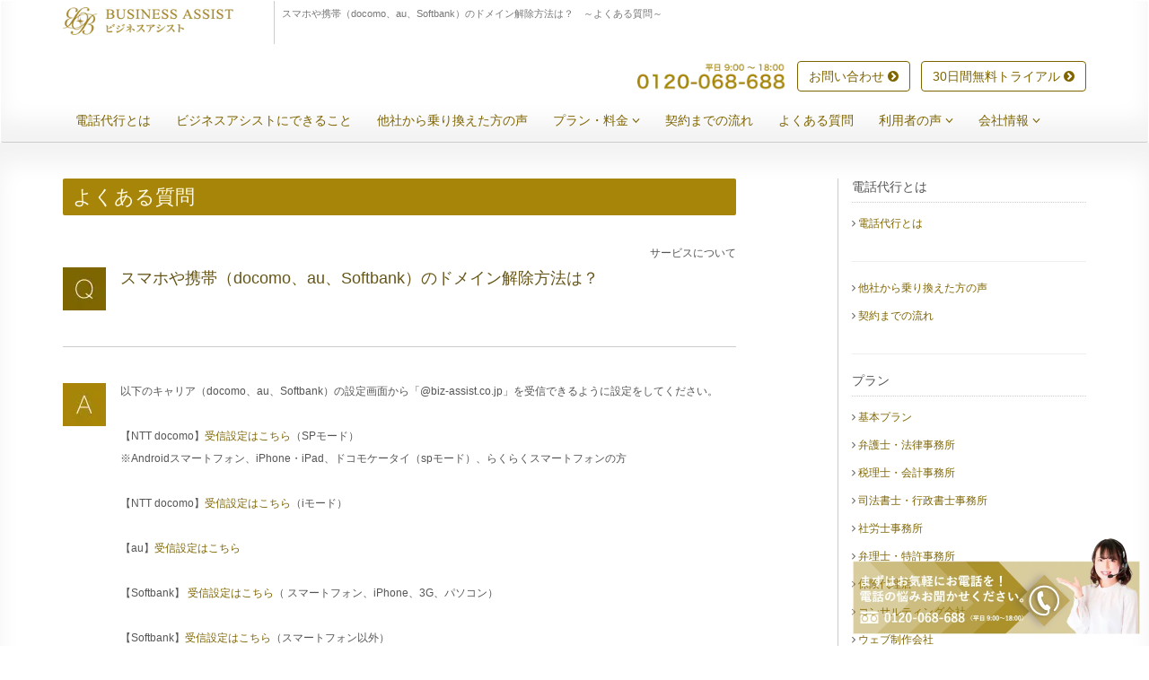

--- FILE ---
content_type: text/html; charset=UTF-8
request_url: https://www.biz-assist.co.jp/qanda/514/
body_size: 9661
content:
<!DOCTYPE html>
<html lang="ja">

<head>
    <!-- Google Tag Manager -->
    <script>
        (function(w, d, s, l, i) {
            w[l] = w[l] || [];
            w[l].push({
                'gtm.start': new Date().getTime(),
                event: 'gtm.js'
            });
            var f = d.getElementsByTagName(s)[0],
                j = d.createElement(s),
                dl = l != 'dataLayer' ? '&l=' + l : '';
            j.async = true;
            j.src =
                'https://www.googletagmanager.com/gtm.js?id=' + i + dl;
            f.parentNode.insertBefore(j, f);
        })(window, document, 'script', 'dataLayer', 'GTM-5QLTVCB');
    </script>
    <!-- End Google Tag Manager -->
    <meta charset="utf-8">
    <meta http-equiv="X-UA-Compatible" content="IE=edge">
    <meta name="viewport" content="width=device-width, initial-scale=1">
    <meta name="robots" content="noodp">
    <link rel="icon" type="image/x-icon" href="/assets/favicons/favicon.ico">
    <link rel="apple-touch-icon" sizes="180x180" href="/assets/favicons/apple-touch-icon-180x180.png.webp">
    
    <meta name="thumbnail" content="/assets/img/business-assist-1.png.webp" />
    <meta name="keywords" itemprop="keywords" content="スマホや携帯（docomo、au、Softbank）のドメイン解除方法は？,電話代行,電話秘書,秘書代行"><meta name="description" itemprop="description" content="電話秘書サービスへのよくある質問【スマホや携帯（docomo、au、Softbank）のドメイン解除方法は？】についてお答えいたします。">    <link href="/assets/css/bootstrap.min.css" rel="stylesheet">
    <link href="/assets/css/font-awesome.min.css" rel="stylesheet">
    <link href="/assets/css/jquery.bxslider.css" rel="stylesheet">
    <link href="/assets/css/overwrite.css" rel="stylesheet">
    <link href="/assets/css/style.css" rel="stylesheet">
    <link href="/assets/css/fontello.css" rel="stylesheet">
    <link href="/assets/css/color.css" rel="stylesheet">
    <link rel="preload" as="style" onload="this.rel = 'stylesheet'" href="https://fonts.googleapis.com/icon?family=Material+Icons">
    <script src="/assets/js/jquery.min.js"></script>
    	<style>img:is([sizes="auto" i], [sizes^="auto," i]) { contain-intrinsic-size: 3000px 1500px }</style>
	
		<!-- All in One SEO 4.9.3 - aioseo.com -->
		<title>よくある質問 スマホや携帯（docomo、au、Softbank）のドメイン解除方法は？ | ビジネスアシスト</title>
	<meta name="robots" content="max-image-preview:large" />
	<meta name="author" content="developer@biz-assist"/>
	<link rel="canonical" href="https://www.biz-assist.co.jp/qanda/514/" />
	<meta name="generator" content="All in One SEO (AIOSEO) 4.9.3" />
		<meta property="og:locale" content="ja_JP" />
		<meta property="og:site_name" content="Business Assist – 電話代行リーディングカンパニー - ビジネスアシスト" />
		<meta property="og:type" content="article" />
		<meta property="og:title" content="よくある質問 スマホや携帯（docomo、au、Softbank）のドメイン解除方法は？ | ビジネスアシスト" />
		<meta property="og:url" content="https://www.biz-assist.co.jp/qanda/514/" />
		<meta property="article:published_time" content="2014-08-31T16:07:35+00:00" />
		<meta property="article:modified_time" content="2024-06-17T07:52:58+00:00" />
		<meta name="twitter:card" content="summary" />
		<meta name="twitter:title" content="よくある質問 スマホや携帯（docomo、au、Softbank）のドメイン解除方法は？ | ビジネスアシスト" />
		<script type="application/ld+json" class="aioseo-schema">
			{"@context":"https:\/\/schema.org","@graph":[{"@type":"Article","@id":"https:\/\/www.biz-assist.co.jp\/qanda\/514\/#article","name":"\u3088\u304f\u3042\u308b\u8cea\u554f \u30b9\u30de\u30db\u3084\u643a\u5e2f\uff08docomo\u3001au\u3001Softbank\uff09\u306e\u30c9\u30e1\u30a4\u30f3\u89e3\u9664\u65b9\u6cd5\u306f\uff1f | \u30d3\u30b8\u30cd\u30b9\u30a2\u30b7\u30b9\u30c8","headline":"\u30b9\u30de\u30db\u3084\u643a\u5e2f\uff08docomo\u3001au\u3001Softbank\uff09\u306e\u30c9\u30e1\u30a4\u30f3\u89e3\u9664\u65b9\u6cd5\u306f\uff1f","author":{"@id":"https:\/\/www.biz-assist.co.jp\/author\/developerbiz-assist\/#author"},"publisher":{"@id":"https:\/\/www.biz-assist.co.jp\/#organization"},"datePublished":"2014-09-01T01:07:35+09:00","dateModified":"2024-06-17T16:52:58+09:00","inLanguage":"ja","mainEntityOfPage":{"@id":"https:\/\/www.biz-assist.co.jp\/qanda\/514\/#webpage"},"isPartOf":{"@id":"https:\/\/www.biz-assist.co.jp\/qanda\/514\/#webpage"},"articleSection":"\u3088\u304f\u3042\u308b\u8cea\u554f, \u30b5\u30fc\u30d3\u30b9\u306b\u3064\u3044\u3066"},{"@type":"BreadcrumbList","@id":"https:\/\/www.biz-assist.co.jp\/qanda\/514\/#breadcrumblist","itemListElement":[{"@type":"ListItem","@id":"https:\/\/www.biz-assist.co.jp#listItem","position":1,"name":"\u30db\u30fc\u30e0","item":"https:\/\/www.biz-assist.co.jp","nextItem":{"@type":"ListItem","@id":"https:\/\/www.biz-assist.co.jp\/qanda\/#listItem","name":"\u3088\u304f\u3042\u308b\u8cea\u554f"}},{"@type":"ListItem","@id":"https:\/\/www.biz-assist.co.jp\/qanda\/#listItem","position":2,"name":"\u3088\u304f\u3042\u308b\u8cea\u554f","item":"https:\/\/www.biz-assist.co.jp\/qanda\/","nextItem":{"@type":"ListItem","@id":"https:\/\/www.biz-assist.co.jp\/qanda\/514\/#listItem","name":"\u30b9\u30de\u30db\u3084\u643a\u5e2f\uff08docomo\u3001au\u3001Softbank\uff09\u306e\u30c9\u30e1\u30a4\u30f3\u89e3\u9664\u65b9\u6cd5\u306f\uff1f"},"previousItem":{"@type":"ListItem","@id":"https:\/\/www.biz-assist.co.jp#listItem","name":"\u30db\u30fc\u30e0"}},{"@type":"ListItem","@id":"https:\/\/www.biz-assist.co.jp\/qanda\/514\/#listItem","position":3,"name":"\u30b9\u30de\u30db\u3084\u643a\u5e2f\uff08docomo\u3001au\u3001Softbank\uff09\u306e\u30c9\u30e1\u30a4\u30f3\u89e3\u9664\u65b9\u6cd5\u306f\uff1f","previousItem":{"@type":"ListItem","@id":"https:\/\/www.biz-assist.co.jp\/qanda\/#listItem","name":"\u3088\u304f\u3042\u308b\u8cea\u554f"}}]},{"@type":"Organization","@id":"https:\/\/www.biz-assist.co.jp\/#organization","name":"Business Assist","description":"\u96fb\u8a71\u4ee3\u884c\u30ea\u30fc\u30c7\u30a3\u30f3\u30b0\u30ab\u30f3\u30d1\u30cb\u30fc - \u30d3\u30b8\u30cd\u30b9\u30a2\u30b7\u30b9\u30c8","url":"https:\/\/www.biz-assist.co.jp\/","telephone":"+81359538860"},{"@type":"Person","@id":"https:\/\/www.biz-assist.co.jp\/author\/developerbiz-assist\/#author","url":"https:\/\/www.biz-assist.co.jp\/author\/developerbiz-assist\/","name":"developer@biz-assist","image":{"@type":"ImageObject","@id":"https:\/\/www.biz-assist.co.jp\/qanda\/514\/#authorImage","url":"https:\/\/secure.gravatar.com\/avatar\/ea8ba12cb970d11a207b90148a90065d34d3f16a0f05469aeafb2a401fb04233?s=96&d=mm&r=g","width":96,"height":96,"caption":"developer@biz-assist"}},{"@type":"WebPage","@id":"https:\/\/www.biz-assist.co.jp\/qanda\/514\/#webpage","url":"https:\/\/www.biz-assist.co.jp\/qanda\/514\/","name":"\u3088\u304f\u3042\u308b\u8cea\u554f \u30b9\u30de\u30db\u3084\u643a\u5e2f\uff08docomo\u3001au\u3001Softbank\uff09\u306e\u30c9\u30e1\u30a4\u30f3\u89e3\u9664\u65b9\u6cd5\u306f\uff1f | \u30d3\u30b8\u30cd\u30b9\u30a2\u30b7\u30b9\u30c8","inLanguage":"ja","isPartOf":{"@id":"https:\/\/www.biz-assist.co.jp\/#website"},"breadcrumb":{"@id":"https:\/\/www.biz-assist.co.jp\/qanda\/514\/#breadcrumblist"},"author":{"@id":"https:\/\/www.biz-assist.co.jp\/author\/developerbiz-assist\/#author"},"creator":{"@id":"https:\/\/www.biz-assist.co.jp\/author\/developerbiz-assist\/#author"},"datePublished":"2014-09-01T01:07:35+09:00","dateModified":"2024-06-17T16:52:58+09:00"},{"@type":"WebSite","@id":"https:\/\/www.biz-assist.co.jp\/#website","url":"https:\/\/www.biz-assist.co.jp\/","name":"Business Assist","description":"\u96fb\u8a71\u4ee3\u884c\u30ea\u30fc\u30c7\u30a3\u30f3\u30b0\u30ab\u30f3\u30d1\u30cb\u30fc - \u30d3\u30b8\u30cd\u30b9\u30a2\u30b7\u30b9\u30c8","inLanguage":"ja","publisher":{"@id":"https:\/\/www.biz-assist.co.jp\/#organization"}}]}
		</script>
		<!-- All in One SEO -->

<link rel='dns-prefetch' href='//www.biz-assist.co.jp' />
<script type="text/javascript">
/* <![CDATA[ */
window._wpemojiSettings = {"baseUrl":"https:\/\/s.w.org\/images\/core\/emoji\/16.0.1\/72x72\/","ext":".png","svgUrl":"https:\/\/s.w.org\/images\/core\/emoji\/16.0.1\/svg\/","svgExt":".svg","source":{"concatemoji":"https:\/\/www.biz-assist.co.jp\/wp-includes\/js\/wp-emoji-release.min.js?ver=6.8.3"}};
/*! This file is auto-generated */
!function(s,n){var o,i,e;function c(e){try{var t={supportTests:e,timestamp:(new Date).valueOf()};sessionStorage.setItem(o,JSON.stringify(t))}catch(e){}}function p(e,t,n){e.clearRect(0,0,e.canvas.width,e.canvas.height),e.fillText(t,0,0);var t=new Uint32Array(e.getImageData(0,0,e.canvas.width,e.canvas.height).data),a=(e.clearRect(0,0,e.canvas.width,e.canvas.height),e.fillText(n,0,0),new Uint32Array(e.getImageData(0,0,e.canvas.width,e.canvas.height).data));return t.every(function(e,t){return e===a[t]})}function u(e,t){e.clearRect(0,0,e.canvas.width,e.canvas.height),e.fillText(t,0,0);for(var n=e.getImageData(16,16,1,1),a=0;a<n.data.length;a++)if(0!==n.data[a])return!1;return!0}function f(e,t,n,a){switch(t){case"flag":return n(e,"\ud83c\udff3\ufe0f\u200d\u26a7\ufe0f","\ud83c\udff3\ufe0f\u200b\u26a7\ufe0f")?!1:!n(e,"\ud83c\udde8\ud83c\uddf6","\ud83c\udde8\u200b\ud83c\uddf6")&&!n(e,"\ud83c\udff4\udb40\udc67\udb40\udc62\udb40\udc65\udb40\udc6e\udb40\udc67\udb40\udc7f","\ud83c\udff4\u200b\udb40\udc67\u200b\udb40\udc62\u200b\udb40\udc65\u200b\udb40\udc6e\u200b\udb40\udc67\u200b\udb40\udc7f");case"emoji":return!a(e,"\ud83e\udedf")}return!1}function g(e,t,n,a){var r="undefined"!=typeof WorkerGlobalScope&&self instanceof WorkerGlobalScope?new OffscreenCanvas(300,150):s.createElement("canvas"),o=r.getContext("2d",{willReadFrequently:!0}),i=(o.textBaseline="top",o.font="600 32px Arial",{});return e.forEach(function(e){i[e]=t(o,e,n,a)}),i}function t(e){var t=s.createElement("script");t.src=e,t.defer=!0,s.head.appendChild(t)}"undefined"!=typeof Promise&&(o="wpEmojiSettingsSupports",i=["flag","emoji"],n.supports={everything:!0,everythingExceptFlag:!0},e=new Promise(function(e){s.addEventListener("DOMContentLoaded",e,{once:!0})}),new Promise(function(t){var n=function(){try{var e=JSON.parse(sessionStorage.getItem(o));if("object"==typeof e&&"number"==typeof e.timestamp&&(new Date).valueOf()<e.timestamp+604800&&"object"==typeof e.supportTests)return e.supportTests}catch(e){}return null}();if(!n){if("undefined"!=typeof Worker&&"undefined"!=typeof OffscreenCanvas&&"undefined"!=typeof URL&&URL.createObjectURL&&"undefined"!=typeof Blob)try{var e="postMessage("+g.toString()+"("+[JSON.stringify(i),f.toString(),p.toString(),u.toString()].join(",")+"));",a=new Blob([e],{type:"text/javascript"}),r=new Worker(URL.createObjectURL(a),{name:"wpTestEmojiSupports"});return void(r.onmessage=function(e){c(n=e.data),r.terminate(),t(n)})}catch(e){}c(n=g(i,f,p,u))}t(n)}).then(function(e){for(var t in e)n.supports[t]=e[t],n.supports.everything=n.supports.everything&&n.supports[t],"flag"!==t&&(n.supports.everythingExceptFlag=n.supports.everythingExceptFlag&&n.supports[t]);n.supports.everythingExceptFlag=n.supports.everythingExceptFlag&&!n.supports.flag,n.DOMReady=!1,n.readyCallback=function(){n.DOMReady=!0}}).then(function(){return e}).then(function(){var e;n.supports.everything||(n.readyCallback(),(e=n.source||{}).concatemoji?t(e.concatemoji):e.wpemoji&&e.twemoji&&(t(e.twemoji),t(e.wpemoji)))}))}((window,document),window._wpemojiSettings);
/* ]]> */
</script>
<style id='wp-emoji-styles-inline-css' type='text/css'>

	img.wp-smiley, img.emoji {
		display: inline !important;
		border: none !important;
		box-shadow: none !important;
		height: 1em !important;
		width: 1em !important;
		margin: 0 0.07em !important;
		vertical-align: -0.1em !important;
		background: none !important;
		padding: 0 !important;
	}
</style>
<style id='classic-theme-styles-inline-css' type='text/css'>
/*! This file is auto-generated */
.wp-block-button__link{color:#fff;background-color:#32373c;border-radius:9999px;box-shadow:none;text-decoration:none;padding:calc(.667em + 2px) calc(1.333em + 2px);font-size:1.125em}.wp-block-file__button{background:#32373c;color:#fff;text-decoration:none}
</style>
<link rel='stylesheet' id='aioseo/css/src/vue/standalone/blocks/table-of-contents/global.scss-css' href='https://www.biz-assist.co.jp/wp-content/plugins/all-in-one-seo-pack/dist/Lite/assets/css/table-of-contents/global.e90f6d47.css?ver=4.9.3' type='text/css' media='all' />
<style id='global-styles-inline-css' type='text/css'>
:root{--wp--preset--aspect-ratio--square: 1;--wp--preset--aspect-ratio--4-3: 4/3;--wp--preset--aspect-ratio--3-4: 3/4;--wp--preset--aspect-ratio--3-2: 3/2;--wp--preset--aspect-ratio--2-3: 2/3;--wp--preset--aspect-ratio--16-9: 16/9;--wp--preset--aspect-ratio--9-16: 9/16;--wp--preset--color--black: #000000;--wp--preset--color--cyan-bluish-gray: #abb8c3;--wp--preset--color--white: #ffffff;--wp--preset--color--pale-pink: #f78da7;--wp--preset--color--vivid-red: #cf2e2e;--wp--preset--color--luminous-vivid-orange: #ff6900;--wp--preset--color--luminous-vivid-amber: #fcb900;--wp--preset--color--light-green-cyan: #7bdcb5;--wp--preset--color--vivid-green-cyan: #00d084;--wp--preset--color--pale-cyan-blue: #8ed1fc;--wp--preset--color--vivid-cyan-blue: #0693e3;--wp--preset--color--vivid-purple: #9b51e0;--wp--preset--gradient--vivid-cyan-blue-to-vivid-purple: linear-gradient(135deg,rgba(6,147,227,1) 0%,rgb(155,81,224) 100%);--wp--preset--gradient--light-green-cyan-to-vivid-green-cyan: linear-gradient(135deg,rgb(122,220,180) 0%,rgb(0,208,130) 100%);--wp--preset--gradient--luminous-vivid-amber-to-luminous-vivid-orange: linear-gradient(135deg,rgba(252,185,0,1) 0%,rgba(255,105,0,1) 100%);--wp--preset--gradient--luminous-vivid-orange-to-vivid-red: linear-gradient(135deg,rgba(255,105,0,1) 0%,rgb(207,46,46) 100%);--wp--preset--gradient--very-light-gray-to-cyan-bluish-gray: linear-gradient(135deg,rgb(238,238,238) 0%,rgb(169,184,195) 100%);--wp--preset--gradient--cool-to-warm-spectrum: linear-gradient(135deg,rgb(74,234,220) 0%,rgb(151,120,209) 20%,rgb(207,42,186) 40%,rgb(238,44,130) 60%,rgb(251,105,98) 80%,rgb(254,248,76) 100%);--wp--preset--gradient--blush-light-purple: linear-gradient(135deg,rgb(255,206,236) 0%,rgb(152,150,240) 100%);--wp--preset--gradient--blush-bordeaux: linear-gradient(135deg,rgb(254,205,165) 0%,rgb(254,45,45) 50%,rgb(107,0,62) 100%);--wp--preset--gradient--luminous-dusk: linear-gradient(135deg,rgb(255,203,112) 0%,rgb(199,81,192) 50%,rgb(65,88,208) 100%);--wp--preset--gradient--pale-ocean: linear-gradient(135deg,rgb(255,245,203) 0%,rgb(182,227,212) 50%,rgb(51,167,181) 100%);--wp--preset--gradient--electric-grass: linear-gradient(135deg,rgb(202,248,128) 0%,rgb(113,206,126) 100%);--wp--preset--gradient--midnight: linear-gradient(135deg,rgb(2,3,129) 0%,rgb(40,116,252) 100%);--wp--preset--font-size--small: 13px;--wp--preset--font-size--medium: 20px;--wp--preset--font-size--large: 36px;--wp--preset--font-size--x-large: 42px;--wp--preset--spacing--20: 0.44rem;--wp--preset--spacing--30: 0.67rem;--wp--preset--spacing--40: 1rem;--wp--preset--spacing--50: 1.5rem;--wp--preset--spacing--60: 2.25rem;--wp--preset--spacing--70: 3.38rem;--wp--preset--spacing--80: 5.06rem;--wp--preset--shadow--natural: 6px 6px 9px rgba(0, 0, 0, 0.2);--wp--preset--shadow--deep: 12px 12px 50px rgba(0, 0, 0, 0.4);--wp--preset--shadow--sharp: 6px 6px 0px rgba(0, 0, 0, 0.2);--wp--preset--shadow--outlined: 6px 6px 0px -3px rgba(255, 255, 255, 1), 6px 6px rgba(0, 0, 0, 1);--wp--preset--shadow--crisp: 6px 6px 0px rgba(0, 0, 0, 1);}:where(.is-layout-flex){gap: 0.5em;}:where(.is-layout-grid){gap: 0.5em;}body .is-layout-flex{display: flex;}.is-layout-flex{flex-wrap: wrap;align-items: center;}.is-layout-flex > :is(*, div){margin: 0;}body .is-layout-grid{display: grid;}.is-layout-grid > :is(*, div){margin: 0;}:where(.wp-block-columns.is-layout-flex){gap: 2em;}:where(.wp-block-columns.is-layout-grid){gap: 2em;}:where(.wp-block-post-template.is-layout-flex){gap: 1.25em;}:where(.wp-block-post-template.is-layout-grid){gap: 1.25em;}.has-black-color{color: var(--wp--preset--color--black) !important;}.has-cyan-bluish-gray-color{color: var(--wp--preset--color--cyan-bluish-gray) !important;}.has-white-color{color: var(--wp--preset--color--white) !important;}.has-pale-pink-color{color: var(--wp--preset--color--pale-pink) !important;}.has-vivid-red-color{color: var(--wp--preset--color--vivid-red) !important;}.has-luminous-vivid-orange-color{color: var(--wp--preset--color--luminous-vivid-orange) !important;}.has-luminous-vivid-amber-color{color: var(--wp--preset--color--luminous-vivid-amber) !important;}.has-light-green-cyan-color{color: var(--wp--preset--color--light-green-cyan) !important;}.has-vivid-green-cyan-color{color: var(--wp--preset--color--vivid-green-cyan) !important;}.has-pale-cyan-blue-color{color: var(--wp--preset--color--pale-cyan-blue) !important;}.has-vivid-cyan-blue-color{color: var(--wp--preset--color--vivid-cyan-blue) !important;}.has-vivid-purple-color{color: var(--wp--preset--color--vivid-purple) !important;}.has-black-background-color{background-color: var(--wp--preset--color--black) !important;}.has-cyan-bluish-gray-background-color{background-color: var(--wp--preset--color--cyan-bluish-gray) !important;}.has-white-background-color{background-color: var(--wp--preset--color--white) !important;}.has-pale-pink-background-color{background-color: var(--wp--preset--color--pale-pink) !important;}.has-vivid-red-background-color{background-color: var(--wp--preset--color--vivid-red) !important;}.has-luminous-vivid-orange-background-color{background-color: var(--wp--preset--color--luminous-vivid-orange) !important;}.has-luminous-vivid-amber-background-color{background-color: var(--wp--preset--color--luminous-vivid-amber) !important;}.has-light-green-cyan-background-color{background-color: var(--wp--preset--color--light-green-cyan) !important;}.has-vivid-green-cyan-background-color{background-color: var(--wp--preset--color--vivid-green-cyan) !important;}.has-pale-cyan-blue-background-color{background-color: var(--wp--preset--color--pale-cyan-blue) !important;}.has-vivid-cyan-blue-background-color{background-color: var(--wp--preset--color--vivid-cyan-blue) !important;}.has-vivid-purple-background-color{background-color: var(--wp--preset--color--vivid-purple) !important;}.has-black-border-color{border-color: var(--wp--preset--color--black) !important;}.has-cyan-bluish-gray-border-color{border-color: var(--wp--preset--color--cyan-bluish-gray) !important;}.has-white-border-color{border-color: var(--wp--preset--color--white) !important;}.has-pale-pink-border-color{border-color: var(--wp--preset--color--pale-pink) !important;}.has-vivid-red-border-color{border-color: var(--wp--preset--color--vivid-red) !important;}.has-luminous-vivid-orange-border-color{border-color: var(--wp--preset--color--luminous-vivid-orange) !important;}.has-luminous-vivid-amber-border-color{border-color: var(--wp--preset--color--luminous-vivid-amber) !important;}.has-light-green-cyan-border-color{border-color: var(--wp--preset--color--light-green-cyan) !important;}.has-vivid-green-cyan-border-color{border-color: var(--wp--preset--color--vivid-green-cyan) !important;}.has-pale-cyan-blue-border-color{border-color: var(--wp--preset--color--pale-cyan-blue) !important;}.has-vivid-cyan-blue-border-color{border-color: var(--wp--preset--color--vivid-cyan-blue) !important;}.has-vivid-purple-border-color{border-color: var(--wp--preset--color--vivid-purple) !important;}.has-vivid-cyan-blue-to-vivid-purple-gradient-background{background: var(--wp--preset--gradient--vivid-cyan-blue-to-vivid-purple) !important;}.has-light-green-cyan-to-vivid-green-cyan-gradient-background{background: var(--wp--preset--gradient--light-green-cyan-to-vivid-green-cyan) !important;}.has-luminous-vivid-amber-to-luminous-vivid-orange-gradient-background{background: var(--wp--preset--gradient--luminous-vivid-amber-to-luminous-vivid-orange) !important;}.has-luminous-vivid-orange-to-vivid-red-gradient-background{background: var(--wp--preset--gradient--luminous-vivid-orange-to-vivid-red) !important;}.has-very-light-gray-to-cyan-bluish-gray-gradient-background{background: var(--wp--preset--gradient--very-light-gray-to-cyan-bluish-gray) !important;}.has-cool-to-warm-spectrum-gradient-background{background: var(--wp--preset--gradient--cool-to-warm-spectrum) !important;}.has-blush-light-purple-gradient-background{background: var(--wp--preset--gradient--blush-light-purple) !important;}.has-blush-bordeaux-gradient-background{background: var(--wp--preset--gradient--blush-bordeaux) !important;}.has-luminous-dusk-gradient-background{background: var(--wp--preset--gradient--luminous-dusk) !important;}.has-pale-ocean-gradient-background{background: var(--wp--preset--gradient--pale-ocean) !important;}.has-electric-grass-gradient-background{background: var(--wp--preset--gradient--electric-grass) !important;}.has-midnight-gradient-background{background: var(--wp--preset--gradient--midnight) !important;}.has-small-font-size{font-size: var(--wp--preset--font-size--small) !important;}.has-medium-font-size{font-size: var(--wp--preset--font-size--medium) !important;}.has-large-font-size{font-size: var(--wp--preset--font-size--large) !important;}.has-x-large-font-size{font-size: var(--wp--preset--font-size--x-large) !important;}
:where(.wp-block-post-template.is-layout-flex){gap: 1.25em;}:where(.wp-block-post-template.is-layout-grid){gap: 1.25em;}
:where(.wp-block-columns.is-layout-flex){gap: 2em;}:where(.wp-block-columns.is-layout-grid){gap: 2em;}
:root :where(.wp-block-pullquote){font-size: 1.5em;line-height: 1.6;}
</style>
<link rel='stylesheet' id='wp-pagenavi-css' href='https://www.biz-assist.co.jp/wp-content/plugins/wp-pagenavi/pagenavi-css.css?ver=2.70' type='text/css' media='all' />
<link rel="https://api.w.org/" href="https://www.biz-assist.co.jp/wp-json/" /><link rel="alternate" title="JSON" type="application/json" href="https://www.biz-assist.co.jp/wp-json/wp/v2/posts/533" /><link rel="alternate" title="oEmbed (JSON)" type="application/json+oembed" href="https://www.biz-assist.co.jp/wp-json/oembed/1.0/embed?url=https%3A%2F%2Fwww.biz-assist.co.jp%2Fqanda%2F514%2F" />
<link rel="alternate" title="oEmbed (XML)" type="text/xml+oembed" href="https://www.biz-assist.co.jp/wp-json/oembed/1.0/embed?url=https%3A%2F%2Fwww.biz-assist.co.jp%2Fqanda%2F514%2F&#038;format=xml" />
    <!-- google analytics -->
    <script>
        (function(i, s, o, g, r, a, m) {
            i['GoogleAnalyticsObject'] = r;
            i[r] = i[r] || function() {
                (i[r].q = i[r].q || []).push(arguments)
            }, i[r].l = 1 * new Date();
            a = s.createElement(o),
                m = s.getElementsByTagName(o)[0];
            a.async = 1;
            a.src = g;
            m.parentNode.insertBefore(a, m)
        })(window, document, 'script', '//www.google-analytics.com/analytics.js', 'ga');

        ga('create', 'UA-2863730-1', 'auto');
        ga('require', 'linkid', 'linkid.js'); //拡張リンクアトリビューション機能
        ga('send', 'pageview');
    </script>
    <!-- google analytics end -->
</head>

<body id="pgtop">
    <!-- Google Tag Manager (noscript) -->
    <noscript><iframe src="https://www.googletagmanager.com/ns.html?id=GTM-5QLTVCB"
            height="0" width="0" style="display:none;visibility:hidden"></iframe></noscript>
    <!-- End Google Tag Manager (noscript) -->
    <div id="header" class="header">
        <div class="navbar" role="navigation">
            <div class="container">
                <div class="navbar-header">
                    <button type="button" class="navbar-toggle" data-toggle="collapse" data-target=".navbar-collapse"> <i class="fa fa-bars"></i> </button>
                    <a class="navbar-brand" href="https://www.biz-assist.co.jp/"><img src="/assets/img/ba-logo-01.png.webp" width="60" height="36" class="visible-sm"><img src="/assets/img/ba-logo-02.png.webp" width="220" height="31" class="hidden-sm"></a>
                    <h1 class="visible-md visible-lg">スマホや携帯（docomo、au、Softbank）のドメイン解除方法は？　～よくある質問～</h1>                    <div id="hd-nav" class="hidden-xs">
                        <ul>
                            <li><img src="/assets/img/hd-tel.png.webp" width="184" height="36"></li>
                            <li><a href="https://www.biz-assist.co.jp/contact/inquiry/" type="button" class="btn btn-success">お問い合わせ <i class="fa fa-chevron-circle-right"></i></a></li>
                            <li><a href="https://www.biz-assist.co.jp/contact/apply/" type="button" class="btn btn-success">30日間無料トライアル <i class="fa fa-chevron-circle-right"></i></a></li>
                        </ul>
                    </div>
                </div>
                <div class="navbar-collapse collapse">
                    <ul class="nav navbar-nav">
                        <li><a href="https://www.biz-assist.co.jp/about/">電話代行とは</a></li>
                        <li><a href="https://www.biz-assist.co.jp/brand/">ビジネスアシストにできること</a></li>
                        <li><a href="https://www.biz-assist.co.jp/switch/">他社から乗り換えた方の声</a></li>
                        <li class="dropdown"> <a href="https://www.biz-assist.co.jp/switch/" class="dropdown-toggle" data-toggle="dropdown">プラン・料金 <i class="fa fa-angle-down"></i></a>
                            <ul class="dropdown-menu">
                                <li><a href="https://www.biz-assist.co.jp/plan/">料金一覧</a></li>
                                <li class="divider"></li>
                                <li role="presentation" class="dropdown-header">基本プラン</li>
                                <li><a href="https://www.biz-assist.co.jp/plan/corporate/">ライト / スタンダード / ハイグレード</a></li>
                                <li class="divider"></li>
                                <li role="presentation" class="dropdown-header">士業向けプラン</li>
                                <li><a href="https://www.biz-assist.co.jp/plan/lawer/">弁護士・法律事務所</a></li>
                                <li><a href="https://www.biz-assist.co.jp/plan/accountant/">税理士・会計事務所</a></li>
                                <li><a href="https://www.biz-assist.co.jp/plan/scrivener/">司法書士・行政書士事務所</a></li>
                                <li><a href="https://www.biz-assist.co.jp/plan/social/">社労士事務所</a></li>
                                <li><a href="https://www.biz-assist.co.jp/plan/attorney/">弁理士・特許事務所</a></li>
                                <li class="divider"></li>
                                <li role="presentation" class="dropdown-header">専門業向けプラン</li>
                                <li><a href="https://www.biz-assist.co.jp/plan/insurance/">保険代理店</a></li>
                                <li><a href="https://www.biz-assist.co.jp/plan/consultant/">コンサルティング会社</a></li>
                                <li><a href="https://www.biz-assist.co.jp/plan/webdesign/">ウェブ制作会社</a></li>
                                <li><a href="https://www.biz-assist.co.jp/plan/realestate/">不動産業</a></li>
                                <li class="divider"></li>
                                <li><a href="https://www.biz-assist.co.jp/plan/option/">オプション</a></li>
                                <li><a href="https://www.biz-assist.co.jp/plan/pack/">サービスの詳細</a></li>
                                <li><a href="https://www.biz-assist.co.jp/area/">対応エリア</a></li>
                            </ul>
                        </li>
                        <li><a href="https://www.biz-assist.co.jp/flow/">契約までの流れ</a></li>
                        <li><a href="https://www.biz-assist.co.jp/qanda/">よくある質問</a></li>
                        <li class="dropdown"> <a href="#" class="dropdown-toggle" data-toggle="dropdown">利用者の声 <i class="fa fa-angle-down"></i></a>
                            <ul class="dropdown-menu">
                                <li><a href="https://www.biz-assist.co.jp/voice/">利用者の声</a></li>
                                <li><a href="https://www.biz-assist.co.jp/survey/">満足度調査</a></li>
                            </ul>
                        </li>
                        <li class="dropdown"> <a href="#" class="dropdown-toggle" data-toggle="dropdown">会社情報 <i class="fa fa-angle-down"></i></a>
                            <ul class="dropdown-menu">
                                <li><a href="https://www.biz-assist.co.jp/outline/">会社概要</a></li>
                                <li><a href="https://www.biz-assist.co.jp/history/">沿革</a></li>
                                <li><a href="https://www.biz-assist.co.jp/mission/">ミッション</a></li>
                                <li><a href="https://www.biz-assist.co.jp/message/">代表者挨拶</a></li>
                                <li><a href="https://www.biz-assist.co.jp/staff/">スタッフ紹介</a></li>
                                <li><a href="https://www.biz-assist.co.jp/privacy/">個人情報保護方針</a></li>
                                <li><a href="https://ba-recruit.studio.site" target="_blank">採用情報</a></li>
                            </ul>
                        </li>
                    </ul>
                </div>
                <!--/.nav-collapse -->
            </div>
        </div>
    </div>


		<div id="article" class="article qanda">
<div id="sec01" class="section col2 sec01">
<div class="container">
<div class="row">
<div class="col-md-8">
<div class="bx-shadow-2col">
<h2>よくある質問</h2>
<p class="text-right">サービスについて </p>
<h3 class="question">スマホや携帯（docomo、au、Softbank）のドメイン解除方法は？</h3>
<hr />
<div class="answer"><p>以下のキャリア（docomo、au、Softbank）の設定画面から「@biz-assist.co.jp」を受信できるように設定をしてください。</p>
<p>&nbsp;</p>
<p>【NTT docomo】<a href="https://www.nttdocomo.co.jp/info/spam_mail/spmode/domain/index.html" target="_blank" rel="noopener noreferrer">受信設定はこちら</a>（SPモード）</p>
<p>※Androidスマートフォン、iPhone・iPad、ドコモケータイ（spモード）、らくらくスマートフォンの方</p>
<p>&nbsp;</p>
<p>【NTT docomo】<a href="https://www.nttdocomo.co.jp/info/spam_mail/imode/domain/index.html" target="_blank" rel="noopener noreferrer">受信設定はこちら</a>（iモード）</p>
<p>&nbsp;</p>
<p>【au】<a href="http://www.au.kddi.com/support/mobile/trouble/forestalling/mail/anti-spam/fillter/function-11/" target="_blank" rel="noopener noreferrer">受信設定はこちら</a></p>
<p>&nbsp;</p>
<p>【Softbank】 <a href="http://www.softbank.jp/mobile/support/antispam/settings/indivisual/whiteblack/" target="_blank" rel="noopener noreferrer">受信設定はこちら</a>（ スマートフォン、iPhone、3G、パソコン）</p>
<p>&nbsp;</p>
<p>【Softbank】<a href="http://www.softbank.jp/mobile/support/iphone/antispam/email_i/white/" target="_blank" rel="noopener noreferrer">受信設定はこちら</a>（スマートフォン以外）</p>
</div>
</div>

<div class="row">
<div class="col-md-5 col-xs-1 col-sm-1 text-left">
<a href="https://www.biz-assist.co.jp/qanda/109/" rel="prev"><i class="fa fa-chevron-circle-left"></i><span class="hidden-sm hidden-xs"> 前の質問へ</span></a></div>
<div class="col-md-2 col-sm-10 col-xs-10 text-center">
<a href="https://www.biz-assist.co.jp/qanda/">質問一覧</a>
</div>
<div class="col-md-5 col-xs-1 col-sm-1 text-right">
<a href="https://www.biz-assist.co.jp/qanda/104/" rel="next"><span class="hidden-sm hidden-xs">次の質問へ </span><i class="fa fa-chevron-circle-right"></i></a></div>
</div>
<hr class="visible-xs visible-sm" />

</div>
<div class="col-md-3 col-md-offset-1 aside">
<div class="row">
<div class="col-md-12">
<div class="aside-nav">
<h5 class="ttl">電話代行とは</h5>
<ul>
<li class="li01"><i class="fa fa-angle-right"></i> <a href="https://www.biz-assist.co.jp/about/">電話代行とは</a></li>
</ul>
</div>
</div>
</div><hr class="hr20" />
<div class="row">
<div class="col-md-12">
<div class="aside-nav">
<ul>
<li class="li01"><i class="fa fa-angle-right"></i> <a href="https://www.biz-assist.co.jp/switch/">他社から乗り換えた方の声</a></li>
<li class="li02"><i class="fa fa-angle-right"></i> <a href="https://www.biz-assist.co.jp/flow/">契約までの流れ</a></li>
</ul>
</div>
</div>
</div><hr class="hr20" />
<div class="row">
<div class="col-md-12">
<div class="aside-nav">
<h5 class="ttl">プラン</h5>
<ul>
<li class="li01"><i class="fa fa-angle-right"></i> <a href="https://www.biz-assist.co.jp/plan/corporate/">基本プラン</a></li>
<li class="li03"><i class="fa fa-angle-right"></i> <a href="https://www.biz-assist.co.jp/plan/lawer/">弁護士・法律事務所</a></li>
<li class="li02"><i class="fa fa-angle-right"></i> <a href="https://www.biz-assist.co.jp/plan/accountant/">税理士・会計事務所</a></li>
<li class="li04"><i class="fa fa-angle-right"></i> <a href="https://www.biz-assist.co.jp/plan/scrivener/">司法書士・行政書士事務所</a></li>
<li class="li05"><i class="fa fa-angle-right"></i> <a href="https://www.biz-assist.co.jp/plan/social/">社労士事務所</a></li>
<li class="li06"><i class="fa fa-angle-right"></i> <a href="https://www.biz-assist.co.jp/plan/attorney/">弁理士・特許事務所</a></li>
<li class="li09"><i class="fa fa-angle-right"></i> <a href="https://www.biz-assist.co.jp/plan/insurance/">保険代理店</a></li>
<li class="li08"><i class="fa fa-angle-right"></i> <a href="https://www.biz-assist.co.jp/plan/consultant/">コンサルティング会社</a></li>
<li class="li10"><i class="fa fa-angle-right"></i> <a href="https://www.biz-assist.co.jp/plan/webdesign/">ウェブ制作会社</a></li>
<li class="li07"><i class="fa fa-angle-right"></i> <a href="https://www.biz-assist.co.jp/plan/realestate/">不動産業</a></li>
<li class="li11"><i class="fa fa-angle-right"></i> <a href="https://www.biz-assist.co.jp/plan/option/">オプション</a></li>
<li class="li12"><i class="fa fa-angle-right"></i> <a href="https://www.biz-assist.co.jp/plan/pack/">サービスの詳細（サービスパック）</a></li>
<li class="li03"><i class="fa fa-angle-right"></i> <a href="https://www.biz-assist.co.jp/area/">電話秘書・電話代行の対応エリア</a></li>
</ul>
</div>
</div>
</div><hr class="hr20" />
<div class="row">
<div class="col-md-12">
<div class="aside-nav">
<h5 class="ttl">会社情報</h5>
<ul>
<li class="li01"><i class="fa fa-angle-right"></i> <a href="https://www.biz-assist.co.jp/outline/">会社概要</a></li>
<li class="li02"><i class="fa fa-angle-right"></i> <a href="https://www.biz-assist.co.jp/history/">沿革</a></li>
<li class="li03"><i class="fa fa-angle-right"></i> <a href="https://www.biz-assist.co.jp/mission/">ミッション</a></li>
<li class="li04"><i class="fa fa-angle-right"></i> <a href="https://www.biz-assist.co.jp/message/">代表者挨拶</a></li>
<li class="li05"><i class="fa fa-angle-right"></i> <a href="https://www.biz-assist.co.jp/staff/">スタッフ紹介</a></li>
<li class="li06"><i class="fa fa-angle-right"></i> <a href="https://www.biz-assist.co.jp/privacy/">個人情報保護方針</a></li>
<li class="li07"><i class="fa fa-angle-right"></i> <a href="https://ba-recruit.studio.site" target="_blank">採用情報</a></li>
</ul>
</div>
</div>
</div></div></div>
</div>
</div>
</div>

<div class="section">
	<div class="container">
		<div class="row text-center">
			<div class="col-xs-12">
				<div class="fb-page" data-href="https://www.facebook.com/pages/%E6%A0%AA%E5%BC%8F%E4%BC%9A%E7%A4%BE%E3%83%93%E3%82%B8%E3%83%8D%E3%82%B9%E3%82%A2%E3%82%B7%E3%82%B9%E3%83%88/407453176112732" data-width="500" data-small-header="false" data-adapt-container-width="true" data-hide-cover="false" data-show-facepile="false" data-show-posts="false">
					<div class="fb-xfbml-parse-ignore"><a href="https://www.facebook.com/pages/%E6%A0%AA%E5%BC%8F%E4%BC%9A%E7%A4%BE%E3%83%93%E3%82%B8%E3%83%8D%E3%82%B9%E3%82%A2%E3%82%B7%E3%82%B9%E3%83%88/407453176112732">ビジネスアシストのFacebookページはこちら</a></div>
				</div>
			</div>
		</div>
	</div>
</div>

<div id="cta01" class="section cta01">
	<div class="container">
		<div class="row text-center">
			<div class="col-md-4"> <img src="/assets/img/cta-tel.png.webp" width="100%" alt="0120-068-688" class="hidden-xs hidden-sm"> <a onclick="ga('send', 'event', 'button', 'click', 'tel', 0);" href="tel:0120068688" class="visible-xs visible-sm"><img src="/assets/img/cta-tel.png.webp" width="80%" alt="0120-068-688"></a> </div>
			<div class="col-md-8">
				<hr class="visible-xs visible-sm">
				<div class="col-md-4"> <a style="font-size: 1.5rem" href="https://www.biz-assist.co.jp/contact/inquiry/" class="cta01-btn btn btn-success btn-lg btn-block">お問い合わせ <i class="fa fa-chevron-circle-right"></i></a> </div>
				<hr class="visible-xs visible-sm">
				<div class="col-md-4"> <a style="font-size: 1.5rem" href="https://www.biz-assist.co.jp/contact/request/" class="cta01-btn btn btn-primary btn-lg btn-block">資料請求 <i class="fa fa-chevron-circle-right"></i></a> </div>
				<hr class="visible-xs visible-sm">
				<div class="col-md-4"> <a style="font-size: 1.5rem" href="https://www.biz-assist.co.jp/contact/apply/" class="cta01-btn btn btn-warning btn-lg btn-block">30日間無料トライアル <i class="fa fa-chevron-circle-right"></i></a> </div>
			</div>
		</div>
	</div>
</div>
<div id="footer">
	<div id="footer-nav">
		<div class="container">
			<div class="row">
				<div class="col-md-3 col-xs-6">
					<p class="hd"><a href="https://www.biz-assist.co.jp/">HOME</a></p>
					<div class="row">
						<div class="col-md-12">
							<ul>
								<li><a href="https://www.biz-assist.co.jp/switch/">他社から乗り換えた方の声</a></li>
								<li><a href="https://www.biz-assist.co.jp/flow/">契約までの流れ</a></li>
							</ul>
						</div>
					</div>
				</div>
				<div class="col-md-3 col-xs-6">
					<p class="hd">電話代行とは</p>
					<div class="row">
						<div class="col-md-12">
							<ul>
								<li><a href="https://www.biz-assist.co.jp/about/">電話代行とは</a></li>
								<li><a href="https://www.biz-assist.co.jp/brand/">ビジネスアシストにできること</a></li>
							</ul>
						</div>
					</div>
				</div>
				<div class="col-md-6 col-xs-12">
					<p class="hd">プラン・料金</p>
					<div class="row">
						<div class="col-md-6 col-xs-6">
							<ul>
								<li><a href="https://www.biz-assist.co.jp/plan/">料金一覧</a></li>
								<li><a href="https://www.biz-assist.co.jp/plan/corporate/">基本プラン</a></li>
								<li><a href="https://www.biz-assist.co.jp/plan/lawer/">弁護士・法律事務所</a></li>
								<li><a href="https://www.biz-assist.co.jp/plan/accountant/">税理士・会計事務所</a></li>
								<li><a href="https://www.biz-assist.co.jp/plan/scrivener/">司法書士・行政書士事務所</a></li>
								<li><a href="https://www.biz-assist.co.jp/plan/social/">社労士事務所</a></li>
								<li><a href="https://www.biz-assist.co.jp/plan/attorney/">弁理士・特許事務所</a></li>
								<li><a href="https://www.biz-assist.co.jp/plan/insurance/">保険代理店</a></li>
							</ul>
						</div>
						<div class="col-md-6 col-xs-6">
							<ul>
								<li><a href="https://www.biz-assist.co.jp/plan/consultant/">コンサルティング会社</a></li>
								<li><a href="https://www.biz-assist.co.jp/plan/webdesign/">ウェブ制作会社</a></li>
								<li><a href="https://www.biz-assist.co.jp/plan/realestate/">不動産業</a></li>
								<li><a href="https://www.biz-assist.co.jp/plan/option/">オプション</a></li>
								<li><a href="https://www.biz-assist.co.jp/plan/pack/">サービスの詳細</a></li>
								<li><a href="https://www.biz-assist.co.jp/area/">電話秘書・電話代行の対応エリア</a></li>
							</ul>
						</div>
					</div>
				</div>
			</div>
			<div class="row">
				<div class="col-md-3 col-xs-6">
					<p class="hd">よくある質問・利用者の声</p>
					<div class="row">
						<div class="col-md-12">
							<ul>
								<li><a href="https://www.biz-assist.co.jp/qanda/">よくある質問</a></li>
								<li><a href="https://www.biz-assist.co.jp/voice/">利用者の声</a></li>
								<li><a href="https://www.biz-assist.co.jp/survey/">満足度調査</a></li>
							</ul>
						</div>
					</div>
				</div>
				<div class="col-md-3 col-xs-6">
					<p class="hd">会社情報</p>
					<div class="row">
						<div class="col-md-12">
							<ul>
								<li><a href="https://www.biz-assist.co.jp/outline/">会社概要</a></li>
								<li><a href="https://www.biz-assist.co.jp/history/">沿革</a></li>
								<li><a href="https://www.biz-assist.co.jp/mission/">ミッション</a></li>
								<li><a href="https://www.biz-assist.co.jp/message/">代表者挨拶</a></li>
								<li><a href="https://www.biz-assist.co.jp/staff/">スタッフ紹介</a></li>
								<li><a href="https://www.biz-assist.co.jp/privacy/">個人情報保護方針</a></li>
								<li><a href="https://ba-recruit.studio.site" target="_blank">採用情報</a></li>
							</ul>
						</div>
					</div>
				</div>
				<div class="col-md-3 col-xs-6">
					<p class="hd">スタッフブログ</p>
					<div class="row">
						<div class="col-md-12">
							<ul>
								<li><a href="https://www.biz-assist.co.jp/solution/">電話代行の必要性</a></li>
								<li><a href="https://www.biz-assist.co.jp/secretary/">社長を支える秘書講座</a></li>
								<li><a href="https://www.biz-assist.co.jp/communication/">話しやすい人話しにくい人</a></li>
							</ul>
						</div>
					</div>
				</div>
				<div class="col-md-3 col-xs-6">
					<p class="hd">お問い合わせ</p>
					<div class="row">
						<div class="col-md-12">
							<ul>
								<li><a href="https://www.biz-assist.co.jp/contact/inquiry/">お問い合わせ</a></li>
								<li><a href="https://www.biz-assist.co.jp/contact/request/">資料請求</a></li>
								<li><a href="https://www.biz-assist.co.jp/contact/apply/">30日間無料トライアル</a></li>
							</ul>
						</div>
					</div>
				</div>
			</div>
			<hr />
			<div class="row">
				<div class="col-md-12">
					<a href="https://privacymark.jp/" target="_blank" style="background-color: #fff; display: inline-block;"><img style="margin: 1rem; height: 9rem;" src="/assets/img/17005038_jp.png" alt="プライバシーマーク" /></a>
				</div>
			</div>
			<hr />
			<div class="row">
				<div class="col-md-12">
					<p> Copyright © Business Assist TOKYO All Rights Reserved<br /> 株式会社ビジネスアシスト<br /> 東京都豊島区池袋2-14-2 JRE池袋2丁目ビル2F<br /> TEL 03-5953-8860 / 0120-068-688 | FAX 03-5953-8862 </p>
				</div>
			</div>
		</div>
	</div>
</div>
<div id="btm-bn">
	<img class="hidden-xs" src="/assets/img/bn/bn-phone.png.webp" alt="お気軽にお電話ください 0120-068-688" />
	<a class="visible-xs" onclick="ga('send', 'event', 'button', 'click', 'tel', 0);" href="tel:0120068688"><img src="/assets/img/bn/bn-phone.png.webp" alt="お気軽にお電話ください 0120-068-688" /></a>
</div>

<script src="/assets/js/bootstrap.min.js"></script>
<script src="/assets/js/jquery.smint.js"></script>
<script>
	function mediaQueryClass(width) {
		if (width < 768) {
			$('.navbar').addClass('navbar-fixed-top');
		}
	}
	mediaQueryClass($(window).width());
	$(window).resize(function() {
		mediaQueryClass($(window).width());
	});
</script>
<script>
	$(document).ready(function() {
		$('.subMenu').smint();
	});
</script>
<script>
	$('#Tab1 a').click(function(e) {
		e.preventDefault()
		$(this).tab('show')
	})
</script>
<script type="text/javascript">
	/* <![CDATA[ */
	var google_conversion_id = 970286747;
	var google_custom_params = window.google_tag_params;
	var google_remarketing_only = true;
	/* ]]> */
</script>
<script type="text/javascript" src="//www.googleadservices.com/pagead/conversion.js">
</script>
<noscript>
	<div style="display:inline;">
		<img height="1" width="1" style="border-style:none;" alt="" src="//googleads.g.doubleclick.net/pagead/viewthroughconversion/970286747/?value=0&amp;guid=ON&amp;script=0" />
	</div>
</noscript>
<script type="text/javascript" language="javascript">
	/* <![CDATA[ */
	var yahoo_retargeting_id = '7T5S2V7KRB';
	var yahoo_retargeting_label = '';
	/* ]]> */
</script>
<script type="text/javascript" language="javascript" src="//b92.yahoo.co.jp/js/s_retargeting.js"></script>
<script type="speculationrules">
{"prefetch":[{"source":"document","where":{"and":[{"href_matches":"\/*"},{"not":{"href_matches":["\/wp-*.php","\/wp-admin\/*","\/wp-content\/uploads\/*","\/wp-content\/*","\/wp-content\/plugins\/*","\/wp-content\/themes\/biz-assist2\/*","\/*\\?(.+)"]}},{"not":{"selector_matches":"a[rel~=\"nofollow\"]"}},{"not":{"selector_matches":".no-prefetch, .no-prefetch a"}}]},"eagerness":"conservative"}]}
</script>
<script type="text/javascript">
	piAId = '79192';
	piCId = '1478';
	(function() {
		function async_load() {
			var s = document.createElement('script');
			s.type = 'text/javascript';
			s.src = ('https:' == document.location.protocol ? 'https://pi' : 'http://cdn') + '.pardot.com/pd.js';
			var c = document.getElementsByTagName('script')[0];
			c.parentNode.insertBefore(s, c);
		}
		if (window.attachEvent) {
			window.attachEvent('onload', async_load);
		} else {
			window.addEventListener('load', async_load, false);
		}
	})();
</script>
<!-- Yahoo Code for your Target List -->
<script type="text/javascript">
	/* <![CDATA[ */
	var yahoo_ss_retargeting_id = 1000104672;
	var yahoo_sstag_custom_params = window.yahoo_sstag_params;
	var yahoo_ss_retargeting = true;
	/* ]]> */
</script>
<script type="text/javascript" src="//s.yimg.jp/images/listing/tool/cv/conversion.js">
</script>

<noscript>
	<div style="display:inline;">
		<img height="1" width="1" style="border-style:none;" alt="" src="//b97.yahoo.co.jp/pagead/conversion/1000104672/?guid=ON&script=0&disvt=false" />
	</div>
</noscript>
</body>

</html>

--- FILE ---
content_type: text/css; charset=UTF-8
request_url: https://www.biz-assist.co.jp/assets/css/overwrite.css
body_size: 1133
content:
/*! * overwrite */
body {
	font-family: 'Hiragino Kaku Gothic ProN', 'ヒラギノ角ゴ ProN W3', Meiryo, メイリオ, 'Lucida Grande', sans-serif;
	font-size: 12px;
	line-height: 1.6em;
	color: #555;
}

/* 5 columns */

.col-xs-15,
.col-sm-15,
.col-md-15,
.col-lg-15 {
    position: relative;
    min-height: 1px;
    padding-right: 10px;
    padding-left: 10px;
}

.col-xs-15 {
    width: 20%;
    float: left;
}
@media (min-width: 768px) {
.col-sm-15 {
        width: 20%;
        float: left;
    }
}
@media (min-width: 992px) {
    .col-md-15 {
        width: 20%;
        float: left;
    }
}
@media (min-width: 1200px) {
    .col-lg-15 {
        width: 20%;
        float: left;
    }
}



@media (max-width:767px) {
body {
	padding-top: 50px;
}
}

h1, .h1 { font-size: 24px }
h2, .h2 { font-size: 22px }
h3, .h3 { font-size: 18px }
h4, .h4 { font-size: 16px }
h5, .h5 { font-size: 14px }
h6, .h6 { font-size: 12px }

@media (max-width:767px) {
h1, .h1 { font-size: 18px }
h2, .h2 { font-size: 16px }
h3, .h3 { font-size: 15px }
h4, .h4 { font-size: 14px }
h5, .h5 { font-size: 13px }
h6, .h6 { font-size: 12px }
}





h1, .h1, h2, .h2, h3, .h3 {
	margin-top: 0;
	margin-bottom: 1em;
	line-height: 1.4em;
}
h4, .h4, h5, .h5, h6, .h6 {
	margin-top: 0;
	margin-bottom: 1em;
	line-height: 1.4em;
}



p {
	margin:0 0 0.5em 0;
}

ul,li {
	padding: 0;
	margin: 0;
	list-style-type: none;
}

.table {
	margin-bottom: 0px;
}
.table>thead>tr>th, .table>tbody>tr>th, .table>tfoot>tr>th, .table>thead>tr>td, .table>tbody>tr>td, .table>tfoot>tr>td {
	padding: 16px 8px;
}
.table-striped>tbody>tr:nth-child(odd)>th {
	background-color: #2C97DE;
	color: #fff;
}
.lead {
	margin-bottom: 2em;
	font-size: 16px;
	font-weight: 200;
	line-height: 1.4;
}
@media (min-width:768px) {
.lead {
	font-size: 16px
}
}
p {
	font-size: 12px;
}
hr {
	margin-top: 40px;
	margin-bottom: 40px;
	border: 0;
	border-top: 1px solid #ccc
}
hr.hr20 {
	margin-top: 20px;
	margin-bottom: 20px;
	border-top: 1px solid #eee
	}
#cta01 hr {
	margin-top: 16px;
	margin-bottom: 16px;
	border: 0;
	border-top: 1px solid #2c3e50
}
#footer hr {
	margin-top: 16px;
	margin-bottom: 16px;
	border: 0;
	border-top: 1px solid #666;
}
.navbar-brand {
	padding: 7px 15px;
}

@media (min-width:768px){

    .navbar-nav>li>a {
        padding-top: 14px;
        padding-bottom: 14px;
		font-size:14px;
    }
}


@media (min-width:768px) {
.navbar-header {
	float: none;
}
}

.btn-default {
	background-color: transparent;
	border-color: #3498db;
	color:#3498db;
}
.btn-default:hover, .btn-default:focus, .btn-default:active, .btn-default.active, .open .dropdown-toggle.btn-default {
	background-color: transparent;
	border-color: #3498db;
	color:#3498db;
	opacity:0.8;
}

.btn-success {
	background-color: #2ecc71;
	border-color: #27ae60
}
.btn-success:hover, .btn-success:focus, .btn-success:active, .btn-success.active, .open .dropdown-toggle.btn-success {
	background-color: #27ae60;
	border-color: #27ae60
}
.btn-warning {
	background-color: #f39c12;
	border-color: #e67e22
}
.btn-warning:hover, .btn-warning:focus, .btn-warning:active, .btn-warning.active, .open .dropdown-toggle.btn-warning {
	background-color: #e67e22;
	border-color: #e67e22
}
.navbar-toggle {
	background-color: #419edd;
	color: #FFF;
	padding: 6px 8px;
	margin-top: 8px;
	margin-bottom: 0;
	border: none;
	border-radius: 4px
}
.navbar-toggle:hover {
	background-color: #2980b9;
}
.navbar {
	margin-bottom: 0;
	box-shadow: 0 -24px 24px rgba(0,0,0,0.05) inset;
	border-bottom: solid 1px #CCC;
	background-color: #FFF;
}
/*
.in .navbar-nav {
	margin: 0 -15px;
	background-color: #419edd;
	box-shadow: 0 24px 24px rgba(0,0,0,0.05) inset;
}
.in .nav li a {
	color: #FFF;
}
.in .nav li a:hover, .in .nav li a:focus {
	text-decoration: none;
	background-color: #2980b9;
}
.in .nav .open>a, .in .nav .open>a:hover, .in .nav .open>a:focus {
	background-color: #2980b9;
}
.in .dropdown-menu {
	margin: 0;
	border: none;
	padding: 0;
}
*/



.nav-pills>li>a {
	background-color: rgba(44,151,222,0.5);
	border-right-width: 1px;
	border-right-style: solid;
	border-right-color: #FFF;
	color:#FFF;
}

.nav-pills>li>a:hover {
	background-color: rgba(44,151,222,0.25);
}


.nav-pills>li.active>a {
	 background-color: rgba(44,151,222,1);
}

.nav-pills>li.active>a:after {
	content: "";
	position: absolute;
	bottom: -8px; left: 50%;
	margin-left: -8px;
	display: block;
	width: 0px;
	height: 0px;
	border-style: solid;
	border-width: 8px 8px 0 8px;
	border-color: #2C97DE transparent transparent transparent;
}

.nav-pills h3 {
	font-size:14px;
	}

.nav-pills>li>a {
    border-radius: 0;
}

.nav>li>a {
    position: relative;
    display: block;
    padding: 1em;
}


@media (max-width:767px) {
.nav>li>a {
    padding: 0.75em;
}
}

#iframeBlock{
	height:100%;
}

#iframeBlock .iframeBody {
	height:100%;
}

#iframeBlock .iframeBody iframe{
	border:none;
	width:100%;
	height:100%;
	padding:0;
	margin:0;
}

/*! * overwrite */
body {
	font-family: 'Hiragino Kaku Gothic ProN', 'ヒラギノ角ゴ ProN W3', Meiryo, メイリオ, 'Lucida Grande', sans-serif;
	font-size: 12px;
	line-height: 1.6em;
	color: #555;
}

/* 5 columns */

.col-xs-15,
.col-sm-15,
.col-md-15,
.col-lg-15 {
    position: relative;
    min-height: 1px;
    padding-right: 10px;
    padding-left: 10px;
}

.col-xs-15 {
    width: 20%;
    float: left;
}
@media (min-width: 768px) {
.col-sm-15 {
        width: 20%;
        float: left;
    }
}
@media (min-width: 992px) {
    .col-md-15 {
        width: 20%;
        float: left;
    }
}
@media (min-width: 1200px) {
    .col-lg-15 {
        width: 20%;
        float: left;
    }
}



@media (max-width:767px) {
body {
	padding-top: 50px;
}
}

h1, .h1 { font-size: 24px }
h2, .h2 { font-size: 22px }
h3, .h3 { font-size: 18px }
h4, .h4 { font-size: 16px }
h5, .h5 { font-size: 14px }
h6, .h6 { font-size: 12px }

@media (max-width:767px) {
h1, .h1 { font-size: 18px }
h2, .h2 { font-size: 16px }
h3, .h3 { font-size: 15px }
h4, .h4 { font-size: 14px }
h5, .h5 { font-size: 13px }
h6, .h6 { font-size: 12px }
}





h1, .h1, h2, .h2, h3, .h3 {
	margin-top: 0;
	margin-bottom: 1em;
	line-height: 1.4em;
}
h4, .h4, h5, .h5, h6, .h6 {
	margin-top: 0;
	margin-bottom: 1em;
	line-height: 1.4em;
}



p {
	margin:0 0 0.5em 0;
}

ul,li {
	padding: 0;
	margin: 0;
	list-style-type: none;
}

.table {
	margin-bottom: 0px;
}
.table>thead>tr>th, .table>tbody>tr>th, .table>tfoot>tr>th, .table>thead>tr>td, .table>tbody>tr>td, .table>tfoot>tr>td {
	padding: 16px 8px;
}
.table-striped>tbody>tr:nth-child(odd)>th {
	background-color: #2C97DE;
	color: #fff;
}
.lead {
	margin-bottom: 2em;
	font-size: 16px;
	font-weight: 200;
	line-height: 1.4;
}
@media (min-width:768px) {
.lead {
	font-size: 16px
}
}
p {
	font-size: 12px;
}
hr {
	margin-top: 40px;
	margin-bottom: 40px;
	border: 0;
	border-top: 1px solid #ccc
}
hr.hr20 {
	margin-top: 20px;
	margin-bottom: 20px;
	border-top: 1px solid #eee
	}
#cta01 hr {
	margin-top: 16px;
	margin-bottom: 16px;
	border: 0;
	border-top: 1px solid #2c3e50
}
#footer hr {
	margin-top: 16px;
	margin-bottom: 16px;
	border: 0;
	border-top: 1px solid #666;
}
.navbar-brand {
	padding: 7px 15px;
}

@media (min-width:768px){

    .navbar-nav>li>a {
        padding-top: 14px;
        padding-bottom: 14px;
		font-size:14px;
    }
}


@media (min-width:768px) {
.navbar-header {
	float: none;
}
}

.btn-default {
	background-color: transparent;
	border-color: #3498db;
	color:#3498db;
}
.btn-default:hover, .btn-default:focus, .btn-default:active, .btn-default.active, .open .dropdown-toggle.btn-default {
	background-color: transparent;
	border-color: #3498db;
	color:#3498db;
	opacity:0.8;
}

.btn-success {
	background-color: #2ecc71;
	border-color: #27ae60
}
.btn-success:hover, .btn-success:focus, .btn-success:active, .btn-success.active, .open .dropdown-toggle.btn-success {
	background-color: #27ae60;
	border-color: #27ae60
}
.btn-warning {
	background-color: #f39c12;
	border-color: #e67e22
}
.btn-warning:hover, .btn-warning:focus, .btn-warning:active, .btn-warning.active, .open .dropdown-toggle.btn-warning {
	background-color: #e67e22;
	border-color: #e67e22
}
.navbar-toggle {
	background-color: #419edd;
	color: #FFF;
	padding: 6px 8px;
	margin-top: 8px;
	margin-bottom: 0;
	border: none;
	border-radius: 4px
}
.navbar-toggle:hover {
	background-color: #2980b9;
}
.navbar {
	margin-bottom: 0;
	box-shadow: 0 -24px 24px rgba(0,0,0,0.05) inset;
	border-bottom: solid 1px #CCC;
	background-color: #FFF;
}
/*
.in .navbar-nav {
	margin: 0 -15px;
	background-color: #419edd;
	box-shadow: 0 24px 24px rgba(0,0,0,0.05) inset;
}
.in .nav li a {
	color: #FFF;
}
.in .nav li a:hover, .in .nav li a:focus {
	text-decoration: none;
	background-color: #2980b9;
}
.in .nav .open>a, .in .nav .open>a:hover, .in .nav .open>a:focus {
	background-color: #2980b9;
}
.in .dropdown-menu {
	margin: 0;
	border: none;
	padding: 0;
}
*/



.nav-pills>li>a {
	background-color: rgba(44,151,222,0.5);
	border-right-width: 1px;
	border-right-style: solid;
	border-right-color: #FFF;
	color:#FFF;
}

.nav-pills>li>a:hover {
	background-color: rgba(44,151,222,0.25);
}


.nav-pills>li.active>a {
	 background-color: rgba(44,151,222,1);
}

.nav-pills>li.active>a:after {
	content: "";
	position: absolute;
	bottom: -8px; left: 50%;
	margin-left: -8px;
	display: block;
	width: 0px;
	height: 0px;
	border-style: solid;
	border-width: 8px 8px 0 8px;
	border-color: #2C97DE transparent transparent transparent;
}

.nav-pills h3 {
	font-size:14px;
	}

.nav-pills>li>a {
    border-radius: 0;
}

.nav>li>a {
    position: relative;
    display: block;
    padding: 1em;
}


@media (max-width:767px) {
.nav>li>a {
    padding: 0.75em;
}
}

#iframeBlock{
	height:100%;
}

#iframeBlock .iframeBody {
	height:100%;
}

#iframeBlock .iframeBody iframe{
	border:none;
	width:100%;
	height:100%;
	padding:0;
	margin:0;
}

.tab-plan .nav-pills>.p1>a,.tab-plan .nav-pills>.p1.active>a {
	background-color: rgba(0,129,184,1);
}

.tab-plan .nav-pills>.p2>a,.tab-plan .nav-pills>.p2.active>a {
	background-color: rgba(147,200,42,1);
}

.tab-plan .nav-pills>.p3>a,.tab-plan .nav-pills>.p3.active>a {
	background-color: rgba(250,150,0,1);
}

.tab-plan .nav-pills>.p1>a:hover {
	background-color: rgba(0,129,184,0.75);
}

.tab-plan .nav-pills>.p2>a:hover {
	background-color: rgba(147,200,42,0.75);
}

.tab-plan .nav-pills>.p3>a:hover {
	background-color: rgba(250,150,0,0.75);
}

.nav-pills>li.p1.active>a:after {
	border-color: rgba(0,129,184,1) transparent transparent transparent;
}

.nav-pills>li.p2.active>a:after {
	border-color: rgba(147,200,42,1) transparent transparent transparent;
}

.nav-pills>li.p3.active>a:after {
	border-color: rgba(250,150,0,1) transparent transparent transparent;
}


.nav-pills>li.p1.active>a:after,.nav-pills>li.p2.active>a:after,.nav-pills>li.p3.active>a:after {
	bottom: -12px;
	margin-left: -12px;
	border-width: 12px 12px 0 12px;
}




.tab-plan .nav-pills h3 {
	font-size:16px;
	}
	
.tab-plan .nav-pills p {
	font-size:12px;
	line-height:1.5em;
	margin:0.25em 0 0 0;
	}
	
.plan-box {
	background-color:#2C97DE;
	color:#FFF;
	padding: 0 0 1em 0;
	margin-bottom:1.25em;
	}
	
.plan-tab .plan-box h4 {
	line-height:3em;
	font-size:20px;
	border-bottom: solid 1px #FFF;
	margin-right: 1em;
	margin-left: 1em;
	}
	
.plan-box .txt-01 {
	line-height:1em;
	padding: 0.25em;
	background-color:#CCC;
	}
	
.plan-box .txt-01.txt-focus {
	background-color: #666;
	}
	
.plan-box .txt-02 {
	margin:1em;
	min-height:3em;
	}
	
.plan-box .txt-03 {
	font-size:18px;
	line-height:1.6em;
	}
	
.plan-box .txt-03 span {
	font-size:12px;
	display:block;
	}
	
p.plans {
	line-height:1.5em;
	min-height:3em;
	}
	
p.plans span {
	margin: 0 0.5em;
	}
	
.tab-plan .nav>li>a {
    padding: 2em 1em 0.5em 1em;
}
	
	

--- FILE ---
content_type: text/css; charset=UTF-8
request_url: https://www.biz-assist.co.jp/assets/css/style.css
body_size: 13427
content:
/*!
 * style
 */
 
audio {
    width: 100%;
    margin: 2em 0 1em 0;
}

.collapse.in {
    display: block;
}
/* Font */
.fs60 {
    font-size: 0.6em;
    line-height: 1.6em;
}
.fs80 {
    font-size: 0.8em;
    line-height: 1.6em;
}
.fs120 {
    font-size: 1.2em;
    line-height: 1.6em;
}
.fs140 {
    font-size: 1.4em;
    line-height: 1.6em;
}
.fs150 {
    font-size: 1.5em;
    line-height: 1.6em;
}
.fs160 {
    font-size: 1.6em;
    line-height: 1.6em;
}
.fs180 {
    font-size: 1.8em;
    line-height: 1.6em;
}
.fs200 {
    font-size: 2em;
    line-height: 1.6em;
}
.fs220 {
    font-size: 2.2em;
    line-height: 1.6em;
}
.fs240 {
    font-size: 2.4em;
    line-height: 1.6em;
}
.fs260 {
    font-size: 2.6em;
    line-height: 1.6em;
}
.fs280 {
    font-size: 2.8em;
    line-height: 1.6em;
}
.fs300 {
    font-size: 3em;
    line-height: 1.6em;
}
.fcgreen {
    color: #16a085
}

/* FLEX */
.d-flex {
display: flex;
}

@media (min-width:767px) {
.d-md-flex {
display: flex;
}
}

.align-items-center {
align-items: center;
}

.justify-content-space-between{
justify-content: space-between;
}

/* Text Align */
@media (min-width:768px) {
.col-md-text-center {
text-align: center;
}
}

/* Block Level Link*/

.blk-link-area {
position: relative
}

.blk-link-area:hover {
transition: all .5s;
box-shadow: 0px 0px 16px 0px rgba(0,0,0,0.5);
}

.blk-link-area .blk-link {
position: absolute;
top: 0;
left: 0;
height:100%;
width: 100%;
}



/* Sizing */
.h-100 {
height: 100%!important;
}

.mb-1 {
margin-bottom: 1em;
}

.mb-2 {
margin-bottom: 2em;
}

.navbar-header h1 {
    height: 48px;
    display: block;
    float: left;
    border-left: solid 1px #ccc;
}
@media (min-width:767px) {
.navbar-header h1 {
 font-size:11px;
 color:#777;
}
}

@media (min-width:992px) {
.navbar-header h1 {
    width: 240px;
    font-size: 11px;
    line-height: 1.25em;
    padding: 6px 0 0 4px;
    color: #777;
}
}

@media (min-width:1200px) {
.navbar-header h1 {
    width: 440px;
    font-size: 11px;
    line-height: 1.25em;
    padding: 8px 0 0 8px;
}
}
.corporate h2, .qanda h2, .voice h2, .option h2, .about h2, .service h2, .information h2, .contact h2, .news h2 {
    background-color: #95a5a6;
    color: #FFF;
    padding: 0.25em 0.5em;
    margin-bottom: 1.5em;
    border-radius: 2px;
}
.service .well h2 {
    background-color: transparent;
    color: #555;
    padding: 0;
    margin-bottom: 0;
    border-radius: 0;
    font-size: 14px;
}
.blog h2 {
    font-size: 24px;
    padding: 0;
    margin: 0;
    padding-top: 0.5em;
    padding-bottom: 0.5em;
    font-weight: bold;
}
.blog .article-info {
    color: #999;
}
.blog #main h3, .blog #main img, .blog #main h4 {
    margin-top: 1.5em;
    margin-bottom: 1em;
    font-weight: bold;
}
.blog #main p {
    font-size: 14px;
    margin-top: 1em;
    margin-bottom: 1em;
    line-height: 1.6em;
}
.btm-mgn-1 p {
    margin-bottom: 1em;
}
.blog #main .lead-img {
    text-align: center;
}

@media (min-width:992px) {
.blog #main .lead-img img {
    height: 320px;
}
}

@media (max-width:991px) {
.blog #main .lead-img img {
    height: auto;
    width: 100%;
}
}
/*Effect*/
.bx-shadow {
    box-shadow: 0 -24px 48px rgba(0,0,0,0.125) inset;
}
.bx-shadow-2col {
    padding: 0 0 32px 0;
    margin: 0 0 48px 0;
    -webkit-box-shadow: rgba(0, 0, 0, 0.0980392) 0px 16px 16px -16px;
    -moz-box-shadow: rgba(0, 0, 0, 0.0980392) 0px 16px 16px -16px;
    box-shadow: rgba(0, 0, 0, 0.0980392) 0px 16px 16px -16px;
}
.about .bx-shadow-2col {
    padding: 40px 0 32px 0;
}

/* Vertical Center */


@media (min-width:992px) {
.tbl {
    display: table;
}
.tbl-cel {
    display: table-cell;
    vertical-align: middle;
    float: none;
}
.tbl-cel-top {
    display: table-cell;
    vertical-align: top;
    float: none;
    height: 100%;
}
}
.navbar-header {
    background-color: #fff;
}

@media (max-width:767px) {
.navbar-header {
    -webkit-box-shadow: rgba(0, 0, 0, 0.125) 0px 8px 8px -6px;
    -moz-box-shadow: rgba(0, 0, 0, 0.125) 0px 8px 8px -6px;
    box-shadow: rgba(0, 0, 0, 0.125) 0px 8px 8px -6px;
}
}
/* Padding */
.pd-top-1 {
    padding-top: 1em;
}
.pd-btm-1 {
    padding-bottom: 1em;
}
.pd-btm-2 {
    padding-bottom: 2em;
}
.pd-lft-1 {
    padding-left: 1em;
}
.pd-rt-1 {
    padding-right: 1em;
}
/*---- Section ----*/
.section {
    box-shadow: 0 24px 24px rgba(0,0,0,0.05) inset;
    padding: 40px 0;
}
.section-00 {
    padding: 24px 0;
    background-color: #FFF;
}
.section-0 {
    padding: 24px 0 0 0;
    background-color: #FFF;
}

@media (min-width:992px) {
.col2 .aside {
    border-left-width: 1px;
    border-left-style: solid;
    border-left-color: #CCC;
}
}

@media (max-width:991px) {
.col2 .aside {
    display: none;
}
}
/*---- Header ----*/
	
#hd-pc {
    padding-top: 15px;
}
#hd-logo {
    float: left;
}
#hd-nav {
    float: right;
    padding: 7px 0;
}
#hd-nav ul {
    display: table;
    margin: 0;
}
#hd-nav li {
    display: table-cell;
    padding-left: 12px;
}
/*---- Page Navi ----*/	
.subMenu {
    background-color: #2295E1;
    width: 100%;
    z-index: 900;
    -webkit-box-shadow: rgba(0, 0, 0, 0.125) 0px 8px 8px -6px;
    -moz-box-shadow: rgba(0, 0, 0, 0.125) 0px 8px 8px -6px;
    box-shadow: rgba(0, 0, 0, 0.125) 0px 8px 8px -6px;
}
.subMenu #fix-txt {
    display: none;
}
.subMenu.fxd #fix-txt {
    display: block;
    background-color: #34495e;
    color: white;
    padding: 4px 0;
}
.subMenu .inner {
    display: block;
    float: left;
    border-right-width: 1px;
    border-left-width: 1px;
    border-right-style: solid;
    border-left-style: solid;
    border-right-color: #46A6E6;
    border-left-color: #1F89CF;
}
.subMenu .inner.right {
    float: right;
}
.subMenu .inner span {
    display: block;
    float: left;
    border-right-width: 1px;
    border-left-width: 1px;
    border-right-style: solid;
    border-left-style: solid;
    border-right-color: #1F89CF;
    border-left-color: #46A6E6;
}
.subMenu .inner span.last {
    float: right;
}
.subMenu .inner a {
    display: block;
    line-height: 48px;
    color: #FFF;
    padding: 0 24px;
}
.subMenu .inner a.active, .subMenu .inner a:hover {
    text-decoration: none;
    box-shadow: 0 -24px 48px rgba(0,0,0,0.125) inset;
}
/* Carousel */

.bx-wrapper {
    padding: 0;
    background-color: transparent;
}
.bx-wrapper .bx-pager, .bx-wrapper .bx-controls-auto {
    position: relative;
    bottom: 0;
    display: none;
}
.multi .bx-wrapper .bx-pager, .multi .bx-wrapper .bx-controls-auto {
    display: block;
}
.bxslider li {
    padding: 24px;
    background-color: #fafafa;
}
.bx-wrapper .bx-pager.bx-default-pager a, .bx-wrapper .bx-pager.bx-default-pager a {
    background: #CCC;
}
.bx-wrapper .bx-pager.bx-default-pager a:hover, .bx-wrapper .bx-pager.bx-default-pager a.active {
    background: #666;
}
.bx-pager {
}
/* Tabs / Pills */
.nav-pills h3 {
    line-height: 1em;
    margin: 0;
    padding: 0;
}
/*---- Catch ----*/
#catch {
    padding: 48px 0;
    background-position: center;
    background-size: cover;
    color: #2980b9;
}

@media (max-width:767px) {
#catch {
    padding: 0;
}
}
#catch.home {
    color: #555;
    padding-bottom: 0;
}
#catch-txt {
    background-color: rgba(255,255,255,0.95);
    padding: 40px 24px;
    margin: 0;
}
#catch-txt-sm {
    padding-top: 1em;
    padding-bottom: 1em;
}
.home #catch-txt {
    background-color: transparent;
    padding: 40px 24px;
}
#catch-txt p {
    margin: 0;
    padding-top: 0.5em;
}
#catch-txt p.hdnum {
    padding-top: 1em;
    border-top: solid 1px #2980b9;
}
#catch-txt p.cmp {
    border: none;
}
#catch-txt p.cmp span {
    font-style: italic;
}
.home #catch-txt p {
    border: none;
    color: #555;
}
.common-plan dl dt {
    font-weight: normal;
    font-size: 1.4em;
    margin-bottom: 0.5em;
}
.common-plan dl dt span {
    display: block;
    font-size: 12px;
    margin-bottom: 0.5em;
}
.hero {
    background-image: url(/assets/img/catch-home-fig01.png.webp);
    background-position: right top;
    background-repeat: no-repeat;
    background-size: contain;
}

@media (max-width:767px) {
.hero {
    background-image: none;
}
}
.hero-text {
    padding-top: 80px;
    padding-bottom: 72px;
}

@media (max-width:767px) {
.hero-text {
    padding-top: 32px;
    padding-bottom: 8px;
}
}
.hero-bottom {
    margin-bottom: 8px;
}

@media (max-width:767px) {
.hero-bottom {
    text-align: center;
}
}
.social {
    text-align: right;
}

@media (max-width:767px) {
.social {
    text-align: center;
    margin-top: 8px;
}
}

@media (max-width:767px) {
.links {
    text-align: center;
    margin: 1em 0;
}
}
.hero-bottom .bnr img {
    width: 90%;
}

@media (min-width:768px) {
.hero-bottom .bnr img {
    width: 80%;
}
}

@media (min-width:992px) {
.hero-bottom .bnr img {
    width: 70%;
}
}

@media (min-width:1200px) {
.hero-bottom .bnr img {
    width: 60%;
}
}
/*---- Tab ----*/
.tab-content {
    padding-top: 2em;
}
/*----  CTA ----*/

#cta01 {
    background-color: #34495E;
    color: #FFF;
}

@media (min-width:1200px) {
.cta01-btn {
    margin-top: 26px;
}
}

@media (min-width:992px) {
.cta01-btn {
    margin-top: 17px;
}
}
#cta02 {
    background-image: url(/assets/img/catch-home.jpg.webp);
    background-size: cover;
}
#cta02 .over {
    overflow: visible;
    margin-top: -64px;
}
#cta02 .over2 {
    overflow: visible;
    margin-top: -32px;
}

@media (min-width:1200px) {
#cta02 .over2 {
    margin-top: -64px;
}
}
#cta02 .shadow-wrap {
    box-shadow: 0 0 12px rgba(0,0,0,.25);
    padding: 0;
    margin: 0 15px;
}

@media (max-width:768px) {
#cta02 .shadow-wrap p {
    text-align: center;
}
#cta02 .shadow-wrap img {
    margin: 16px 0;
}
}
#cta02 .cta-hd {
    background-color: #EEE;
    color: #444;
    font-weight: bold;
    font-size: 16px;
    line-height: 1em;
    margin: 0;
    padding: 0.5em 1em;
}
#cta02 .cta-bd {
    background-color: #FFF;
}
p.cta-bd-1 {
    padding: 1em 1em 0.25em 1em;
    line-height: 1.5em;
    font-size: 22px;
    font-weight: bold;
}
p.cta-bd-1 span.st1 {
    text-decoration: underline;
    font-size: 1.2em;
    color: #e74c3c;
}
p.cta-bd-1 span.st2 {
    color: #e74c3c;
    font-size: 0.8em;
    font-weight: normal;
    vertical-align: middle;
}
p.cta-bd-2, p.cta-bd-3, p.cta-bd-4, p.cta-bd-5 {
    font-size: 14px;
}

@media (min-width:768px) {
p.cta-bd-2, p.cta-bd-3, p.cta-bd-5 {
    padding: 0 0 0 22px;
}
}
p.cta-bd-5 {
    font-size: 12px;
}
p.cta-bd-3 span {
    padding: 0.25em 0.5em;
    background-color: #e67e22;
    color: #FFF;
    margin-right: 0.5em;
}
p.cta-bd-3 strong {
    color: #e74c3c;
}
p.cta-bd-4 {
    padding: 4px 0 16px 0;
}

@media (min-width:768px) {
p.cta-bd-4 {
    padding: 4px 0 16px 22px;
}
}
p.cta-bd-4 a:hover {
    text-decoration: none;
}
/*----  DRAMA ----*/
	
#drm01 {
}
/* Footer */
#footer {
    background-color: #333;
    color: #999;
    padding: 40px 0;
}
#footer a {
    color: #999;
}
#footer dl dt {
    border-bottom: solid 1px #666;
    padding-bottom: 0.5em;
    margin-bottom: 0.5em;
}
#footer-nav dl dt, #footer-nav dl dd {
    line-height: 1.5em;
}
.plan-list dd {
    width: 50%;
    float: left;
    display: block;
}

@media (max-width:991px) {
#footer-nav dl dt, #footer-nav dl dd {
    line-height: 2.75em;
}
#footer-nav dl dt a, #footer-nav dl dd a {
    display: block;
}
#footer-nav dl dt a:active, #footer-nav dl dd a:active {
    background-color: rgba(255,255,255,0.25)
}
}
#footer-nav h6,#footer-nav p.hd {
    border-bottom: dotted 1px #FFF;
    padding-bottom: 0.5em;
    margin-bottom: 0.5em;
    font-size: 12px;
}
#footer-nav ul {
    margin-bottom: 1.5em;
}

@media (max-width:991px) {
#footer-nav ul li a {
    display: block;
    line-height: 2em;
}
}
/* HOME */

#sec00 h2 {
    margin: 0;
    line-height: 24px;
    display: inline;
}
#sec00 p {
    padding: 0;
    line-height: 16px;
    display: inline;
}
.fb a {
    color: #29569C;
}
.tw a {
    color: #2FA6DF;
}
.gp a {
    color: #DC4F35;
}
.fb a:hover, .tw a:hover, .gp a:hover {
    opacity: 0.8;
}
.article-list dd {
    padding: 0 0 8px 0;
}
.article-list dt {
    padding: 16px 0;
    font-size: 1.2em;
    font-weight: normal;
}
.article-list dt a {
    color: #555;
}
.article-list .heading {
    border-bottom-width: 1px;
    border-bottom-style: dotted;
    border-bottom-color: #CCC;
    color: #777;
}
.article-list .heading span {
    display: block;
}
.article-list .heading span.lft {
    font-size: 1.2em;
    float: left;
    font-weight: bold;
}
.article-list .heading span.rt {
    float: right;
}
.aside li {
    margin-bottom: 1em;
    display: block;
    float: left;
}

@media (min-width:992px) {
#home-lead h3 {
    height: 3em;
}
}

@media (max-width:991px) {
#home-lead .para {
    margin-bottom: 2em;
}
}
/* SERVICE */

.talk dl {
    clear: both;
}
.talk dt {
    display: block;
    float: left;
    width: 16%;
}
.talk dd {
    display: block;
    float: right;
    width: 84%;
    padding-bottom: 1em;
}
.plan {
    border: 1px solid #CCC;
}
.plan h3 {
    border-bottom: 1px solid #FFF;
    padding-bottom: 16px;
    margin: 0 16px 16px 16px;
}
.plan h3 span {
    display: block;
    font-size: 12px;
}
.plan p {
    padding: 0 16px;
}
.plan .top {
    background-color: #2C97DE;
    color: #FFF;
    padding: 0 0 48px 0;
}
p.sts {
    background-color: #CCC;
    height: 16px;
    font-size: 12px;
    line-height: 16px;
    padding: 0;
    margin-bottom: 32px;
}
.reccomend p.sts {
    background-color: #666;
}
p.prc {
    margin-bottom: 4px;
    padding: 24px 16px 0 16px;
}
.plan .mid {
    padding: 0 16px;
    font-size: 14px;
}
.plan .mid a {
    display: block;
    background-color: #34495e;
    color: #FFF;
    text-align: center;
    height: 40px;
    line-height: 40px;
    margin-top: -20px;
}
.plan .mid a:hover {
    text-decoration: none;
    background-color: #3D5165;
}
.plan .btm ul {
    padding: 12px 16px;
}
.plan .btm ul li {
    line-height: 1.2em;
    padding: 4px 0;
}
.plan hr {
    margin: 0 12px;
}
.plan.option {
    margin-bottom: 1em;
}
.plan .btm dl {
    padding: 0 16px 10px 16px;
    margin: 10px 16px;
}
.plan .btm dl:nth-child(odd) {
    background: #EBF5FB;
}
.plan .btm dl:nth-child(even) {
    background: #E1F0FB;
}
.plan .btm dl dt {
    border-bottom: solid 1px rgba(0,0,0,0.1);
}
.plan .btm .pack-ft {
    margin: 10px 16px;
}

.plan .btm dt {
    font-weight: bold;
    padding: 12px 0;
    margin-bottom: 12px;
}
.plan .btm dd {
    line-height: 1.4em;
    padding: 2px 0;
}

@media (min-width:768px) {
.plan.option .top {
    min-height: 240px;
}
.plan.option .top h3 {
    min-height: 4em;
}
.plan.option .top p {
    min-height: 4em;
}
.plan.option .top .sts {
    height: 16px;
    min-height: 16px;
}
}
.plan-tab h4 {
    font-size: 15px;
}
.plan-tab #Tab1-1 h4 {
    line-height: 1.5em !important;
    padding-top: 0.75em !important;
}
.plan-tab #Tab1-1 h4 span {
    display: block;
    font-size: 12px;
    padding-bottom: 1em;
}
.plan-tab #Tab1-1 p, .plan-tab #Tab1-2 p, .plan-tab #Tab1-3 p {
    margin-bottom: 1.25em;
}

@media (min-width:992px) {
.plan-tab p.sum {
    min-height: 60px;
}
}
.nonum h3 span {
    display: none;
}
.opt-plan span, .detail-bd-btm span a {
    white-space: nowrap;
    display: block;
    float: left;
    margin: 2px 6px 2px 0;
    padding: 4px 6px;
    background-color: #EBF5FB;
    border-radius: 4px;
}
.opt-separator {
    margin: 1em 0 0 0;
    padding: 0 0 1em 0;
    clear: both;
}
.row.opt-detail {
    background-color: #3498db;
    margin: 0 !important;
}
.pack .row.opt-detail {
    background-color: #ecf0f1;
    margin: 0 !important;
}
.opt-detail .detail-hd {
    color: #FFF;
}
.pack .opt-detail .detail-hd {
    color: #555;
}
.opt-detail .detail-bd {
    background-color: #FFF;
}
.opt-detail .detail-hd h3 {
    padding-top: 2em;
    padding-bottom: 1em;
    border-bottom: solid 1px #FFF;
}
.pack .opt-detail .detail-hd h3 {
    border-bottom: none;
}
.opt-detail .detail-hd p {
    padding-bottom: 1em;
}
.opt-detail-inner {
    padding: 0 15px;
}

@media (max-width:991px) {
.opt-detail .detail-bd {
    padding: 0;
}
}
.detail-bd-top {
    padding-top: 1em;
    padding-bottom: 1em;
    border-bottom-width: 1px;
    border-bottom-style: dashed;
    border-bottom-color: #EEE;
    min-height: 80px;
}
.detail-bd-top .bx-1 {
    border: solid 1px #EEE;
    border-radius: 4px;
    padding: 0.5em;
    margin-bottom: 1em;
}
.detail-bd-top .bx-2 {
    border-radius: 4px;
    padding: 0.5em;
    border: solid 1px #EEE;
    background-color: #FAFAFA;
    margin-bottom: 1em;
}
.bx-1 p, .bx-2 p {
    margin: 0;
    padding: 0.5em;
}
#transfer {
    padding-bottom: 40px;
}

@media (min-width:992px) {
.detail-bd {
    min-height: 184px;
}
}
.detail-bd-btm {
    padding-top: 1em;
    padding-bottom: 1em;
}
.flow-ttl {
    padding: 0.75em 0.5em;
    font-size: 16px;
    border-radius: 4px;
    background-color: #2E97DE;
    color: #FFF;
    text-align: center;
}
.flow-ttl.last {
    background-color: #E87F04;
}
.flow-separator {
    height: 48px;
    margin: 16px 0;
    background-image: url(/assets/img/service/flow-separator.png.webp);
    background-repeat: no-repeat;
    background-position: center center;
    border: none;
    padding: 0;
}
.cost {
    padding: 1em 1em 2em 1em;
}
.area .prefs h4 span {
    font-size: 1.25em;
    color: #27ae60;
    margin-right: 0.25em;
    margin-left: 0.5em;
}
.area-box {
    border: solid 1px #CCC;
    border-radius: 8px;
    padding: 16px;
    margin-bottom: 16px;
}
.area-box h3 {
    padding: 0;
    margin: 0;
}
.area-box:hover {
    opacity: 0.8;
}
.cmnt .hd {
    height: 3em;
}

@media (min-width:992px) {
.cmnt .hd {
    height: 3em;
}
}

@media (max-width:991px) {
.cmnt .hd {
    padding: 1em 0;
}
}
/*---- CORPORATE ----*/
		
.stf-blk dl {
    padding: 8px;
    -webkit-border-radius: 4px;
    -moz-border-radius: 4px;
    border-radius: 4px;
    -webkit-box-shadow: rgba(0, 0, 0, 0.05) 0px 0px 4px 2px;
    -moz-box-shadow: rgba(0, 0, 0, 0.05) 0px 0px 4px 2px;
    box-shadow: rgba(0, 0, 0, 0.05) 0px 0px 4px 2px;
}
.stf-blk dt {
    padding: 8px 0;
}
.stf-blk .msg {
    height: 6em;
}
.stf-blk.sales .msg {
    height: 12em;
}
.google-maps {
    position: relative;
    padding-bottom: 75%;
    height: 0;
    overflow: hidden;
}
.google-maps iframe {
    position: absolute;
    top: 0;
    left: 0;
    width: 100% !important;
    height: 100% !important;
}
/*---- QA ----*/

p.question {
    background-image: url(/assets/img/qanda/ico-q-s.jpg.webp);
    background-repeat: no-repeat;
    min-height: 32px;
    padding-left: 48px;
    background-position: left top;
    margin-bottom: 16px;
}
h3.question {
    background-image: url(/assets/img/qanda/ico-q.jpg.webp);
    background-repeat: no-repeat;
    min-height: 48px;
    padding-left: 64px;
    background-position: left top;
}
.qanda .answer {
    background-image: url(/assets/img/qanda/ico-a.jpg.webp);
    background-repeat: no-repeat;
    background-position: left top;
    min-height: 48px;
    padding-left: 64px;
}
.aside li {
    margin-bottom: 1em;
    display: block;
    float: left;
}
.aside-nav h5 {
    border-bottom-width: 1px;
    border-bottom-style: dotted;
    border-bottom-color: #CCC;
    text-align: 1em;
    padding: 0 0 0.5em 0;
}
.aside-nav ul li {
    clear: both;
    display: block;
}
.outline .aside-nav .li01 a, .history .aside-nav .li02 a, .mission .aside-nav .li03 a, .message .aside-nav .li04 a, .staff .aside-nav .li05 a, .privacy .aside-nav .li06 a {
    color: #555;
}
.privacy dt {
    font-size: 1.2em;
    font-weight: bold;
}
.privacy dd {
    line-height: 1.6em;
}
.privacy .bx-2 {
    border-radius: 4px;
    padding: 0.5em;
    border: solid 1px #EEE;
    background-color: #FAFAFA;
    margin-bottom: 1em;
}
.history table th {
    font-size: 1.25em;
    padding-right: 4em;
}
.history table span {
    font-size: 0.75em;
    color: #999;
    display: block;
}
/*---- About ----*/

#about-catch .container {
    background-position: top right;
    background-repeat: no-repeat;
    min-height: 320px;
}
#about-catch .catch-text {
    padding-top: 148px;
    padding-bottom: 148px;
}
.about-hd {
    padding-bottom: 2em;
    text-align: center;
}
.about-hd h2 {
    background-color: transparent;
    color: #555;
    font-size: 22px;
}
.about-hd p {
    font-size: 1.3em;
    line-height: 1.6em;
}

@media (max-width:991px) {
#about-catch .catch-text {
    padding-top: 0;
    padding-bottom: 0;
    text-align: center;
}
}
/*---- Survey ----*/

.survey .cc-1, .survey .cc-a {
    color: #7077CE
}
.survey .cc-2, .survey .cc-b {
    color: #44CDFF
}
.survey .cc-3, .survey .cc-c {
    color: #76CA48
}
.survey .cc-4, .survey .cc-d {
    color: #FFB754
}
.survey .cc-5, .survey .cc-e {
    color: #FA6643
}
.survey .cc-6 {
    color: #908E89
}
.survey .cc-7 {
    color: #769ECE
}
.survey td {
    text-align: right;
}
/* Information */

.privacy h4 {
    margin: 1.5em 0 0.75em 0;
    font-weight: bold;
    font-size: 16px;
}
.recruiting-comment {
    background-color: #EFEFEF;
    padding: 2em 1em;
}

.recruiting-comment h4,.recruiting-comment h5 {
font-weight: bold;
}

.recruiting-comment h5 {
line-height: 1.5em;
margin: 1.25em 0 0.25em 0;
}

.answering-service .aside-nav .li01 a, .telephone-secretary .aside-nav .li02 a, .merit .aside-nav .li03 a, .guide .aside-nav .li04 a, .comparing .aside-nav .li05 a {
    color: #555;
}
.bacel {
    background-color: #EBF5FB;
}
.panel-about-merit {
    border-color: #16a085;
}
.panel-about-merit>.panel-heading {
    color: #fff;
    background-color: #16a085;
    border-color: #16a085;
}
.panel-about-merit>.panel-heading p {
    padding: 0;
    margin: 0;
}
.panel-about-merit>.panel-heading+.panel-collapse .panel-body {
    border-top-color: #16a085;
    padding: 8px;
}
.panel-about-merit>.panel-footer+.panel-collapse .panel-body {
    border-bottom-color: #16a085;
    padding: 8px;
}

@media (min-width:1200px) {
.panel-about-merit {
    height: 240px;
}
}
/* Contact */
.pv {
    background-color: #FAFAFA;
}
.pv h3 {
    padding-left: 10px;
    padding-right: 10px;
}
.privacy-box {
    height: 12em;
    overflow: auto;
}
/* youtube */
div.iframeWrap {
    position: relative;
    width: 100%;
    padding-top: 56.25%;
    margin-bottom: 1em;
}
div.iframeWrap iframe {
    position: absolute;
    top: 0;
    left: 0;
    width: 100%;
    height: 100%;
}

.home-yt div.iframeWrap {
    position: relative;
    width: 100%;
    padding-top: 56.25%;
    margin-bottom: 0;
}
/* News */
.news-content p {
    font-size: 1.2em;
    line-height: 1.4em;
}
/* Home Drm */
.home-drm {
    background-position: top center;
    -webkit-box-shadow: inset 0px -24px 24px -24px rgba(0,0,0,0.25);
    -moz-box-shadow: inset 0px -24px 24px -24px rgba(0,0,0,0.25);
    box-shadow: inset 0px -24px 24px -24px rgba(0,0,0,0.25);
    background-size: cover;/*background-attachment:fixed;*/
}
.home-drm .container {
    padding: 240px 0;
    color: #333;
    text-shadow: rgba(255,255,255,0.75) 1px 1px 2px, rgba(255,255,255,0.75) -1px 1px 2px, rgba(255,255,255,0.75) 1px -1px 2px, rgba(255,255,255,0.75) -1px -1px 2px;
}
.home-top .home-drm .container {
    padding: 0 0 240px 0;
    color: #333;
    text-shadow: rgba(255,255,255,0.75) 1px 1px 2px, rgba(255,255,255,0.75) -1px 1px 2px, rgba(255,255,255,0.75) 1px -1px 2px, rgba(255,255,255,0.75) -1px -1px 2px;
}
#crowns {
    padding: 10px 0 100px 0;
}
.home-drm .container p {
    color: #111;
}
.home-drm .container h2 {
    font-weight: bold;
    font-size: 32px;
    margin-bottom: 0.5em;
}
.home-drm .container h3 {
    font-size: 28px;
    margin-bottom: 0.5em;
}
.home-drm.hero .container h3 {
    font-size: 20px;
    margin-bottom: 0.5em;
}
.home-drm .container p {
    font-size: 14px;
    margin-bottom: 0;
    line-height: 160%;
}
.home-drm .more a {
    display: none;
    border: 1px solid #428bca;
    border-radius: 5px;
    padding: 0.25em 0.75em;
    text-decoration: none;
    text-shadow: none;
    margin: 0.5em 0;
}
.home-drm .more a.collapsed {
    display: inline-block;
}
.collapse.in {
    margin-top: 1em;
}
.xs-tel {
    -webkit-box-shadow: inset 0px -24px 24px -24px rgba(0,0,0,0.25), inset 0px 24px 24px -24px rgba(0,0,0,0.25);
    -moz-box-shadow: inset 0px -24px 24px -24px rgba(0,0,0,0.25), inset 0px 24px 24px -24px rgba(0,0,0,0.25);
    box-shadow: inset 0px -24px 24px -24px rgba(0,0,0,0.25), inset 0px 24px 24px -24px rgba(0,0,0,0.25);
}

@media (max-width:991px) {
.home-drm {
    background-position: top center;
}
.home-drm .container {
    padding: 80px 0;
    text-align: center;
}
.home-drm.hero .container {
    padding: 320px 0 20px 0;
}
.home-top .home-drm.hero .container {
    padding: 400px 0 20px 0;
}
.home-drm .container h2 {
    font-weight: bold;
    font-size: 20px;
    margin-bottom: 0.5em;
}
.home-drm .container h3 {
    font-size: 16px;
    margin-bottom: 0.5em;
}
.home-drm.hero .container h3 {
    font-size: 14px;
    margin-bottom: 0.5em;
}
.home-drm .container p {
    font-size: 12px;
    line-height: 160%;
    text-align: left;
}
.home-drm p.more {
    text-align: center;
}
}

@media (max-width:767px) {
.home-drm.hero {
    background-position: 16% 100%;
}
.home-top .home-drm.hero {
    background-position: -160px 80px;
}
.home-drm.qlt-1 {
    background-position: 20% 0%;
}
.home-drm.qlt-2 {
    background-position: 50% 0%;
}
.home-drm.qlt-3 {
    background-position: 70% 0%;
}
.home-drm.qlt-0 {
    background-position: 80% 0%;
}
}
#keynum {
    background-color: #2C97DE;
    color: #FFF;
}
#keynum .keynumblk {
    padding: 80px 0;
}
#keynum .keynumblk {
    border-left-width: 1px;
    border-left-style: solid;
    border-left-color: rgba(255,255,255,0.25);
}
#keynum .keynumblk.last {
    border-right-width: 1px;
    border-right-style: solid;
    border-right-color: rgba(255,255,255,0.25);
}

@media (max-width:991px) {
#keynum .keynumblk {
    padding: 20px 0;
}
#keynum .keynumblk h5 {
    font-size: 24px;
}
#keynum .keynumblk {
    border-left: none;
    border-bottom-width: 1px;
    border-bottom-style: solid;
    border-bottom-color: rgba(255,255,255,0.25);
}
#keynum .keynumblk.last {
    border-right: none;
    border-left-width: none;
}
}
#keynum .keynumblk h4 {
    margin: 0 0 2em 0;
    padding: 0;
}
#keynum .keynumblk h5 {
    margin: 0;
    padding: 0;
    font-size: 32px;
}
#keynum .keynumblk h5 span {
    font-size: 2em;
}

@media (max-width:767px) {
.whiteGrd {
    margin-bottom: -80px;
    padding-bottom: 20px;
    background: -moz-linear-gradient(top, rgba(255,255,255,0) 0%, rgba(255,255,255,1) 100%); /* FF3.6-15 */
    background: -webkit-linear-gradient(top, rgba(255,255,255,0) 0%, rgba(255,255,255,1) 100%); /* Chrome10-25,Safari5.1-6 */
    background: linear-gradient(to bottom, rgba(255,255,255,0) 0%, rgba(255,255,255,1) 100%); /* W3C, IE10+, FF16+, Chrome26+, Opera12+, Safari7+ */
 filter: progid:DXImageTransform.Microsoft.gradient( startColorstr='#00ffffff', endColorstr='#ffffff', GradientType=0 ); /* IE6-9 */
}
.hero .whiteGrd {
    margin-bottom: -20px;
}
}

@media (min-width:768px) {
.noRpd {
    padding-right: 0;
}
}
#page-top {
    position: fixed;
    bottom: 16px;
    right: 20px;
}

@media (max-width:767px) {
#page-top {
    bottom: 8px;
    right: 10px;
}
}
#page-top a {
    background: rgba(40,40,40,.6);
    text-decoration: none;
    color: #fff;
    width: 52px;
    padding: 10px 0 14px 0;
    text-align: center;
    display: block;
    border-radius: 4px;
    font-size: 24px;
}
#page-top a:hover {
    text-decoration: none;
    background: rgba(40,40,40,.8);
}

#btm-bn {
position: fixed;
bottom: 1rem;
right: 1rem;
}

#btm-bn img{
width: 25vw;
}

@media (max-width:991px) {
#btm-bn img{
width: 37.5vw;
}
}


@media (max-width:767px) {
#btm-bn img{
width: 75vw;
}
}


.hero_sp_link {
    margin: 1.5em 0;
    padding: 0.5em;
    background-color: #2C97DE;
    color: #FFF;
    text-shadow: none;
}
.hero_sp_link a {
    text-decoration: underline;
    color: #FFF;
}
/* NEW PLAN */
.plan-manner .subMenu .inner {
    width: 100%;
    text-align: center;
}
.plan-manner .subMenu .inner span {
    width: 25%;
}
.ccpt-blk {
    background-position: right;
    background-size: cover;
    padding-top: 4em;
    padding-bottom: 4em;
}

@media (max-width:767px) {
.ccpt-blk {
    background-size: 0;
    padding-top: 0;
    padding-bottom: 0;
}
}
.srvnum {
    text-align: center;
    font-size: 0.875em;
    margin-bottom: 0.75em;
}
/*RENEW 1804*/

dl.opt2 {
    background-color: #2C97DE;
    color: #FFF;
    padding: 48px 16px;
}
.opt2 dt {
    font-size: 18px;
    min-height: 3em;
    font-weight: normal;
}
.opt2 dd.tgt {
    padding-bottom: 1em;
    border-bottom: solid 1px #FFF;
    min-height: 4em;
}
.opt2 dd.exp {
    min-height: 5em;
    margin-top: 2em;
}
p.pack-tgt {
    margin-top: 1em;
}
/* Feature */
.mg-btm-1 {
    margin-bottom: 1em;
}
.mg-btm-2 {
    margin-bottom: 2em;
}
.flex-box {
    display: flex;
    align-items: center;
}
.flex-box-md {
    text-align: center;
}

@media (min-width:768px) {
.flex-box-md {
    display: flex;
    align-items: center;
    text-align: left;
}
}
.bg-white {
    background-color: #FFFFFF;
}
#feature section {
    padding: 64px 0;
    background-color: #FFFFFF;
}
#feature p {
    font-size: 16px;
    line-height: 1.75em;
}
#feature p.fs80 {
    font-size: 0.8em;
}
#feature h2 {
    font-size: 32px;
    line-height: 1.5em;
    margin-bottom: 2em;
}
#feature section.f-hero {
    padding: 192px 0 160px 0;
    background-size: cover;
    background-position: center;
    position: relative;
}
#feature section.f-hero:before {
    z-index: 0;
    content: "";
    display: block;
    position: absolute;
    top: 0;
    left: 0;
    right: 0;
    bottom: 0;
}

@media (max-width:768px) {
#feature section.f-hero:before {
    background: -moz-linear-gradient(top, rgba(255,255,255,0) 25%, rgba(255,255,255,1) 100%); /* FF3.6-15 */
    background: -webkit-linear-gradient(top, rgba(255,255,255,0) 25%, rgba(255,255,255,1) 100%); /* Chrome10-25,Safari5.1-6 */
    background: linear-gradient(to bottom, rgba(255,255,255,0) 25%, rgba(255,255,255,1) 100%); /* W3C, IE10+, FF16+, Chrome26+, Opera12+, Safari7+ */
filter: progid:DXImageTransform.Microsoft.gradient( startColorstr='#00ffffff', endColorstr='#ffffff', GradientType=0 ); /* IE6-9 */
}
}

@media (min-width:768px) {
#feature section.f-hero:before {
    background: -moz-linear-gradient(left, rgba(255,255,255,1) 0%, rgba(255,255,255,0) 75%); /* FF3.6-15 */
    background: -webkit-linear-gradient(left, rgba(255,255,255,1) 0%, rgba(255,255,255,0) 75%); /* Chrome10-25,Safari5.1-6 */
    background: linear-gradient(to right, rgba(255,255,255,1) 0%, rgba(255,255,255,0) 75%); /* W3C, IE10+, FF16+, Chrome26+, Opera12+, Safari7+ */
filter: progid:DXImageTransform.Microsoft.gradient( startColorstr='#ffffff', endColorstr='#00ffffff', GradientType=1 ); /* IE6-9 */
}
}
#feature section.f-hero i {
    font-size: 120px;
    color: #2C97DE;
}
#feature section.f-hero p {
    font-size: 16px;
    line-height: 1.2em;
    margin: 0;
}
#feature section.f-hero h1 {
    line-height: 1.6em;
    margin: 0;
    font-size: 32px;
}
#feature section.grey {
    background-color: #F7F7F7;
}
#feature section.grey .txt-blk {
    padding: 32px;
}
#feature section.grey .txt-blk h3 {
    font-size: 24px;
    border-left: 1px solid #2C97DE;
}
#feature section.grey .txt-blk h3 span {
    vertical-align: middle;
}
#feature section.grey .txt-blk h3 span.st1 {
    color: #2C97DE;
    margin: 0 0.5em;
}
#feature section.grey .txt-blk h3 span.st2 {
    color: #2C97DE;
    font-size: 2em;
    margin: 0 0.25em 0 0;
}
#feature section.grey .txt-blk h3 span.st3 {
    font-weight: bold;
}
#feature .rds-blk img {
    display: block;
    border-radius: 50%;
    margin-bottom: -104px;
}
#feature .rds-blk h3 {
    font-weight: bold;
    text-align: center;
    margin-bottom: 3em;
    font-size: 22px;
    color: #222;
    text-shadow: 0px 0px 2px #fff;
}

@media (min-width:768px) {
.no-r-pd {
    padding-right: 0
}
}
.rds-blk h3 i {
    display: block;
    font-size: 2em;
    margin-bottom: 0.25em;
    color: #2C97DE;
}
.tubebox {
    background-color: #FFF;
    padding: 8px;
}
#feature .f-voice p {
    font-size: 14px;
}

@media (min-width:768px) {
.pull-right-md {
    float: right!important;
}
}
.col {
    position: relative;
}
section.notoppd {
    padding-top: 0 !important;
}

#feature section.f-home-hero {
    background-size: cover;
    position: relative;
    color: #222;
    text-shadow: 0px 0px 2px #fff;
}

@media (max-width:768px) {
#feature section.f-home-hero {
    padding: 2em;
    background-position-x: 33.333333%;
}
}

@media (min-width:768px) {
#feature section.f-home-hero {
    padding: 192px 0 160px 0;
    background-size: cover;
    background-position: center;
}
}
#feature section.f-home-hero:before {
    z-index: 0;
    content: "";
    display: block;
    position: absolute;
    top: 0;
    left: 0;
    right: 0;
    bottom: 0;
}
#feature section.f-home-hero h1 {
    font-size: 28px;
    font-weight: bold;
}
#feature section.f-home-hero p {
    font-size: 14px;
}

@media (max-width:768px) {
#feature section.f-home-hero h1 {
    font-size: 22px;
}
}

@media (max-width:768px) {
#feature section.f-home-hero p.hero-lead {
    font-size: 12px;
    padding: 16em 1em 2em 1em;
}
}

@media (max-width:768px) {
#feature section.f-home-hero:before {
    background: -moz-linear-gradient(top, rgba(255,255,255,0) 25%, rgba(255,255,255,1) 100%); /* FF3.6-15 */
    background: -webkit-linear-gradient(top, rgba(255,255,255,0) 25%, rgba(255,255,255,1) 100%); /* Chrome10-25,Safari5.1-6 */
    background: linear-gradient(to bottom, rgba(255,255,255,0) 25%, rgba(255,255,255,1) 100%); /* W3C, IE10+, FF16+, Chrome26+, Opera12+, Safari7+ */
filter: progid:DXImageTransform.Microsoft.gradient( startColorstr='#00ffffff', endColorstr='#ffffff', GradientType=0 ); /* IE6-9 */
}
}

@media (min-width:768px) {
#feature section.f-home-hero {
}
}
.hero-call {
    margin-top: 2em;
}
.hero-call p {
    line-height: 1.25em !important;
}
.hero-call p.num {
    font-size: 3em !important;
    color: #2C97DE;
}
.ftr-3 div a.sq {
    padding: 0;
}
.ftr-3 div a.sq .ad {
    background-color: rgba(0, 0, 0, 0.5);
    color: #FFF;
    line-height: 3em;
    margin-top: 9em;
}

/* 20180825 */
@media (max-width:767px) {
#feature h2 {
    font-size: 20px;
}
}

.flex-scroll {
    display: flex;
    overflow-x: scroll;
    -webkit-overflow-scrolling: touch;
}
.scrollbox-item {
    min-width: 20%;
    margin: 0 1em 0 0;
    background-color: #FFF;
}
.scrollbox-item dl {
    padding: 1em;
    margin: 0;
}
.scrollbox-item dt dd {
    line-height: 1.25em;
}
.scrollbox-item a {
    color: #333;
}
.scrollbox-item dt {
    font-size: 1.25em;
    font-weight: bold;
    margin: 0.25em 0;
}
.scrollbox-item dd.date {
    font-size: 0.75em;
    font-weight: bold;
}
.scrollbox-item dd.blog {
    font-size: 0.75em;
}
.scrollbox-item .cover {
    width: 100%;
    height: 12em;
    background-size: cover;
    background-position: 50% 50%;
}

@media (max-width:767px) {
.scrollbox-item {
    min-width: 60%;
    margin: 0 1em 0 0;
}
}
#headline {
    font-size: 14px;
    text-align: center;
    position: relative;
    margin-top: -4em;
    line-height: 4em;
    background-color: rgba(0,0,0,0.75);
    color: #FFF;
}

@media (max-width:767px) {
#headline {
    margin-top: 0;
    line-height: 1.25em;
    color: FFF;
    padding: 0.5em 0;
}
}
#headline a {
    color: #FFF;
}
#keynum-2 {
    background: linear-gradient(#0183B7, #2C97DE);
    color: #FFF;
}
#keynum-2 h4 {
    padding: 0 0 2.5em 0;
}
#keynum-2 h5 {
    margin: 0;
    padding: 0;
}
#keynum-2 h5 span {
    font-size: 4em;
}
#keynum-2 .row div {
    border-right: 1px solid rgba(255,255,255,0.25);
    padding: 5em 0;
}

@media (max-width:767px) {
#keynum-2 .row div {
    padding: 2em 0;
    border-bottom: 1px solid rgba(255,255,255,0.25);
}
}
#keynum-2 .row div:last-child {
    border: none;
}
figure {
    position: relative;
    overflow: hidden;
    color: #FFF;
}
figure.over {
    background-position: center;
    background-size: cover;
    margin-top: 1em;
    margin-bottom: 1em;
    position: relative;
}
figure.over div.show1st {
    height: 360px;
    padding: 2em 2em 0 2em;
    text-align: center;
    background: -moz-linear-gradient(top, rgba(0,0,0,0.75) 0%, rgba(0,0,0,0) 75%); /* FF3.6-15 */
    background: -webkit-linear-gradient(top, rgba(0,0,0,0.75) 0%, rgba(0,0,0,0) 75%); /* Chrome10-25,Safari5.1-6 */
    background: linear-gradient(to bottom, rgba(0,0,0,0.75) 0%, rgba(0,0,0,0) 75%); /* W3C, IE10+, FF16+, Chrome26+, Opera12+, Safari7+ */
filter: progid:DXImageTransform.Microsoft.gradient( startColorstr='#80000000', endColorstr='#00000000', GradientType=0 ); /* IE6-9 */
}
figure.over div.show1st i {
    font-size: 3em;
}
figure.over div.show1st h3 {
    font-size: 1.5em;
    margin-top: 0.75em;
}
figure.over div.show1st p {
    font-size: 12px !important;
}
figure.over div.show1st p.adv {
    font-size: 3em !important;
    font-weight: bold;
    margin: 2em 0 0.75em 0;
    line-height: 0 !important;
}
figcaption {
    position: absolute;
    top: 0;
    left: 0;
    z-index: 3;
    width: 100%;
    height: 100%;
    background: rgba(0,0,0,.75);
    -webkit-transition: .3s;
    transition: .3s;
    opacity: 0;
    text-align: center;
    display: flex;
    justify-content: center;
    align-items: center;
}
figure:hover figcaption {
    opacity: 1;
}

@media (max-width:767px) {
figcaption {
    display: none;
}
}
.figcap-in p {
    margin: 0;
    padding: 0;
    line-height: 3em !important;
    font-size: 16px;
}
.figcap-in span {
    display: block;
    line-height: 1em !important;
    font-size: 0.75em;
}
.figcap-in a {
    color: #FFF;
}
.figcap-in hr {
    margin: 0 0 1.5em 0;
    opacity: 0.5;
}

@media (max-width:767px) {
a.btn-ghost {
    border: 1px solid #FFF;
    border-radius: 5px;
    padding: 0.25em 0.75em;
    text-decoration: none;
    text-shadow: none;
    margin: 2em auto 0 auto;
    display: inline-block !important;
    color: #FFF;
}
}
.bn-start {
    background-image: url(/wp-content/uploads/2018/08/bn-start-pc.jpg.webp);
    background-size: cover;
    padding: 11em 4em;
}

@media (max-width:767px) {
.bn-start {
    background-image: url(/wp-content/uploads/2018/08/bn-start-sp.jpg.webp);
    background-size: cover;
    padding: 20em 2em 4em 2em;
}
}
.bn-start .d-flex i {
    font-size: 5em;
    color: #2C97DE;
}
.bn-start h2 {
    font-size: 3em;
    line-height: 1.25em;
    margin-bottom: 1em !important;
    font-weight: bold;
}
.bn-start h2 span {
    display: block;
    font-size: 0.5em;
    line-height: 1.4em;
}

@media (max-width:767px) {
.bn-start {
    text-align: center;
}
.bn-start p {
    font-size: 12px !important;
}
}

.animated {
    animation-delay: 0.5s;
    animation-duration: 2.5s;
    animation-timing-function: ease;
}

@media (min-width:768px) {
#feature section.f-home-hero {
    padding: 0 0 140px 0;
}
}
#badge {
    padding: 20px 0;
}

@media (max-width:767px) {
#badge {
    padding: 0 0 20px 0;
}
}
.scrollbox-item a:hover {
    text-decoration: none;
    opacity: 0.8;
    color: #666;
}
.clm-bn {
    margin-top: 2em;
}

@media (min-width:768px) {
.clm-bn {
    text-align: center;
}
}
.clm-bn .bn-blk {
    border: 1px solid #CCC;
    padding: 1.5em;
    margin-bottom: 1em;
}

@media (max-width:767px) {
.bn-blk a {
    display: flex;
    justify-content: space-between;
    align-items: center;
}
.bn-blk a img {
    width: 25%;
}
.bn-blk a dl {
    flex-grow: 1;
    padding-left: 1em;
}
.bn-blk a dl .ad {
    text-align: right;
}
}
.bn-blk a {
    color: #333;
}
.bn-blk a:hover {
    color: #666;
    text-decoration: none;
    opacity: 0.8;
}
.bn-blk a .ad {
    color: #7F6500;
}
.bn-blk a .ad:hover {
    color: #a68508;
}
.bn-blk dt {
    font-size: 1.25em;
}
.bn-blk dt, .bn-blk dd {
    line-height: 2.5em;
}
/* 20190312 */
.h-hero {
    width: 100vw;
    position: relative;
}

@media screen and (min-width:768px) {
.h-hero {
    height: calc(100vh - 108px);
    min-height: 50vw;
}
}

@media screen and (max-width:767px) {
.h-hero {
    height: 75vh;
    background-image: url(/assets/img/hero/hero-1903-sp.jpg.webp);
    background-size: cover;
    background-position: top 0% right 40%;
}
}
.video-container {
    position: absolute;
    top: 0;
    bottom: 0;
    width: 100%;
    height: 100%;
    overflow: hidden;
}
video {
    min-width: 100%;
    min-height: 100%;
    width: auto;
    height: auto;
    position: absolute;
    top: 50%;
    left: 50%;
    transform: translate(-50%, -50%);
    filter: brightness(80%);
}

@media screen and (max-width:767px) {
video {
    display: none;
}
}
.msk {
    position: absolute;
    left: 0;
    right: 0;
    top: 0;
    bottom: 0;
}

@media screen and (max-width:767px) {
.msk {
    /*position: static;*/
				background-color: rgba(0,0,0,0.25);
				opacity: 0; /* ←初期値を変更。透明に。*/
  animation: 1s fadeIn 1.5s forwards; /* ←追加 */
}
}

@keyframes fadeIn { /* ←追加 */
  from { opacity: 0; }
  to { opacity: 0.5; }
}

.h-lead {
    position: absolute;
}
.h-lead h1 {
    font-weight: bold;
}
.h-lead p, .h-lead li {
    line-height: 1.6em;
}

@media screen and (min-width:768px) {
.h-lead {
    top: 25%;
    left: 12.5%;
    text-shadow: 0px 0px 0.5em #000;
    text-shadow: 0px 0px 1em #000;
}
.h-lead h1 {
    color: #FFF;
    font-size: 2.5vw;
}
.h-lead p, .h-lead li {
    color: #FFF;
    font-size: 1.25vw;
}
.h-lead li:last-child {
    font-size: 2.5vw;
}
}

@media screen and (max-width:767px) {
.h-lead {
    width: 100%;
    text-align: center;
    bottom: 0%;
    text-shadow: 0px 0px 0.5em #FFF;
    text-shadow: 0px 0px 1em #FFF;
}
.h-lead h1 {
    color: #665619;
    font-size: 5.6vw;
}
.h-lead p, .h-lead li {
    color: #665619;
    font-size: 3.4vw;
}
.h-lead ul {
background-color:#FFF;
padding:1em 0;
}
.h-lead li:last-child {
    font-size: 6.4vw;
}
}

/* 210419*/

.h-lead-ver2104 {
position: absolute;
top: 12.5%;
left: 12.5%;
}

.h-lead-ver2104 h1,.h-lead-ver2104 h2,.h-lead-ver2104 p,.h-lead-ver2104 ul{
color: #FFF;
}

.h-lead-ver2104 h1{
font-size: 3.5rem;
font-weight: bold;
margin-bottom: 0.5em;
}

.h-lead-ver2104 h2{
font-size: 2.5rem;
font-weight: bold;
margin-bottom: 0.5em;
}

.h-lead-ver2104 ul{
margin-bottom: 2em;
}

.h-lead-ver2104 ul li{
font-size: 1.5rem;
margin: 0.75em 0 0.75em 1em;
list-style: disc;
}

.h-lead-ver2104 p{
font-size: 1.5rem;
line-height: 1.5em;
}

.h-lead-ver2104 .phone-num {
margin-top: 2rem;
}

.h-lead-ver2104 .phone-num span{
display: block;
font-size: 3.5rem;
font-weight: bold;
}

.h-lead-ver2104 .phone-num span:nth-of-type(1){
font-size: 1.5rem;
margin-bottom: 0.5em;
}

@media screen and (max-width:767px) {
.h-lead-ver2104 {
padding: 2rem 1.5rem;
left: 0;
bottom: 0;
}

.h-lead-ver2104 h1{
font-size: 2.25rem;
}

.h-lead-ver2104 h2{
font-size: 1.25rem;
}

.h-lead-ver2104 ul{
margin-bottom: 0.75em;
}

.h-lead-ver2104 ul li{
font-size: 1rem;
margin-bottom: 0.5em;
}

.h-lead-ver2104 p{
font-size: 1rem;
}

.h-lead-ver2104 .phone-num {
margin-top: 0.75em;
}

.h-lead-ver2104 .phone-num span{
font-size: 2.25rem;
}

.h-lead-ver2104 .phone-num span:nth-of-type(1){
font-size: 1rem;
}
}

.h-lead-ver2104 .phone-num a{
color: #FFF;
}



/* 190329 */
#toSec{
display:flex;
}

#toSec{
display:flex;
}

@media (max-width:767px) {
#toSec{
flex-direction: column;
}
}

#toSec a{
flex:1;
margin:0 15px 15px 1em;
background-size: cover;
background-position: top center;
}

#toSec a,#toSec a:hover,#toSec a:focus{
font-weight:bold;
color:#FFF;
text-decoration:none;
}

#toSec dl{
font-size:2.4vw;
text-shadow:0px 0px 3px #000000;
transition:0.5s;
padding:4vw 0 0 0;
}


@media (max-width:767px) {
#toSec dl{
font-size:8vw;
padding:0;
}
}

#toSec a:hover dl{
margin:-4vw 0 0 0;
}

#toSec dt,#toSec dd{
line-height:1em;
margin:2vw 0;
}

#toSec .dd1{
font-size:0.8em;
}
#toSec .dd2{
font-size:0.6em;
}

@media (max-width:767px) {
#toSec dt,#toSec dd{
line-height:1em;
margin:6vw 0;
}
}

@media (min-width:768px) {
#toSec .dd2{
transition:0.75s;
opacity:0;
}
}

#toSec a:hover .dd2{
display:block;
opacity:1;
}

#toSec a div{
height:320px;
text-align:center;
background: -moz-linear-gradient(top, rgba(0,0,0,0) 0%, rgba(0,0,0,0) 50%, rgba(0,0,0,0.75) 100%);
background: -webkit-linear-gradient(top, rgba(0,0,0,0) 0%,rgba(0,0,0,0) 50%,rgba(0,0,0,0.75) 100%);
background: linear-gradient(to bottom, rgba(0,0,0,0) 0%,rgba(0,0,0,0) 50%,rgba(0,0,0,0.75) 100%);
filter: progid:DXImageTransform.Microsoft.gradient( startColorstr='#00000000', endColorstr='#bf000000',GradientType=0 );
display:flex;
justify-content: center;
align-items: center;
}

@media (min-width:768px) {
#toSec a div{
transition:0.25s;
background-size:auto 200%;
}
}

#toSec a:hover div{
background-position:0 100%;
}

/*190614*/
.fp1 #toSec a:nth-child(1){opacity:0.5;pointer-events:none;}
.fp2 #toSec a:nth-child(2){opacity:0.5;pointer-events:none;}
.fp3 #toSec a:nth-child(3){opacity:0.5;pointer-events:none;}
@media screen and (max-width:767px) {
.fp1 #toSec a:nth-child(1) {display:none;}
.fp2 #toSec a:nth-child(2) {display:none;}
.fp3 #toSec a:nth-child(3) {display:none;}
}

#toSec.toSec-v002 p{
font-size: 2em;
text-shadow: 0px 0px 0.25em #000;
}

/*191202*/

section.quality {
background-size: cover;
background-position: center;
}

.q1 {
background-image: url(/assets/img/quality/q1-bg-pc.png.webp);
}

.q2 {
background-image: url(/assets/img/quality/q2-bg-pc.png.webp);
}

.q3 {
background-image: url(/assets/img/quality/q3-bg-pc.png.webp);
}

section.quality p {
font-size: 2.5vw !important;
font-weight: bold;
text-shadow: 0px 0px 0.25em #FFF;
}

section.quality img{
width: 20vw;
}

section.quality a{
text-decoration: underline;
}


@media (max-width:767px) {
section.quality p {
font-size: 3.5vw !important;
}
}

.success .row{
margin-bottom:6em;
}

.success .row.flex h1{
font-weight: bold;
}

.success .row.flex p:nth-of-type(1){
font-size: 16px;
margin: 1em 0;
}

@media (min-width:768px) {
.success .row.flex{
display: flex;
align-items: center;
}
.success .row.flex h1{
font-size: 28px;
}
}

.success .intro p{
margin: 0;
background-color: #FAFAFA;
border-radius: 1.5em;
font-size: 12px;
padding: 1.5em;
}

.success h2{
background-color: transparent;
color: #a68508;
font-size: 24px;
font-weight: bold;
}

.success p{
font-size: 14px;
margin-bottom: 2em;
line-height: 1.75em;
}

.hm-yt {
background-color: #000;
}

p.yt-comment{
background-color: #a68508;
color: #FFF;
text-align: center;
font-size: 12px !important;
padding: 0.5em;
margin: 0;
}

/* Default Template */



/* Proposal */

#proposal {
background-color: #EFEFEF;
padding: 4em 0;
}

#proposal section, #proposal div, #proposal p{
font-size: 14px;
}

@media (min-width:768px) {
#proposal section, #proposal div, #proposal p{
font-size: 16px;
}
}

#proposal p{
line-height: 1.6;
margin-bottom: 1em;
}

#proposal section{
padding: 4em 1em;
}

#proposal .container{
background-color: #FFF;
}

#proposal section#hero{
}

#proposal section.style01 .row:not(:last-child),#proposal section.style02 .row:not(:last-child){
margin-bottom: 2em;
}

#proposal section div.img{
padding: 2em 1em;
text-align: center;
}

#proposal section div.img img{
width: 100%;
}

@media (min-width:768px) {
#proposal section div.img img{
width: 80%;
}
}

#proposal section h1{
font-size: 18px;
font-weight: bold;
padding: 0.5em 0.75em;
border-radius: 4px;
}

@media (min-width:768px) {
#proposal section h1{
font-size: 24px;
}
}

#proposal section h2{
font-size: 16px;
font-weight: bold;
}

@media (min-width:768px) {
#proposal section h2{
font-size: 20px;
}
}

#proposal section h2 i{
margin-right: 0.5em;
}

#proposal section#hero{
border-bottom: 1px solid #EEE;
padding-top: 1em;
padding-bottom: 1em;
}

@media (min-width:768px) {
#proposal section#hero .row{
display: flex;
align-items: center;
}
}

#proposal section#hero #co-info{
padding-top:2em; 
}

#proposal section#hero #co-info img{
width: 50%;
}

@media (min-width:768px) {
#proposal section#hero #co-info img{
width: 75%;
}
}

#proposal section#hero #co-info p{
display: flex;
align-items: center;
font-size: 16px;
line-height: 1;
margin: 1em 0;
}

#proposal section#hero #co-info p span{
font-size: 0.75em;
display: inline-block;
background-color: #999;
color: #FFF;
padding: 0.5em 0.75em;
border-radius: 8px;
margin-right: 1em;
}

#proposal section.style01 h1{
color: #FFF;
background: rgb(0,0,0);
background: linear-gradient(135deg, rgba(0,0,0,0.75) 0%, rgba(0,0,0,1) 50%);
}

#proposal section.style01 h2{
color: #333;
}

#proposal section.style01 p{
display: flex;
align-items: center;
border-left: 2px solid #EEE;
margin: 0 0 1em 1em;
padding: 0.5em 0 0.5em 1em;
}

#proposal .arrow-down img{
height: 4em;
margin-top: 4em;
}

#proposal section.style01 p img.ico{
height: 1.25em;
}

#proposal section.style02 {
background: rgb(30,153,136);
background: linear-gradient(135deg, rgba(30,153,136,1) 0%, rgba(0,102,144,1) 50%);
color: #FFF;
}

#proposal section.style02 h1{
color:rgba(30,153,136,1);
background: rgb(255,255,255);
background: linear-gradient(135deg, rgba(255,255,255,0.75) 0%, rgba(255,255,255,1) 50%);
}

#proposal section.style02 h2{
color: #FFF;
}

#proposal section.style02 .d-flex{
display: flex !important;
align-items: center;
margin: 2em 0;
}


#proposal section.style02 .num{
display: flex;
justify-content: center;
font-size: 2em;
width: 25%;
line-height: 1;
color: rgba(255,255,255,0.75);
}

@media (min-width:768px) {
#proposal section.style02 .num{
font-size: 3em;
}
}

#proposal section.style02 .cnt{
padding: 0.75em 0 0.75em 1.5em;;
border-left: 1px solid #FFF;
min-width: 75%;
max-width: 75%;
}

#proposal section.style02 h3{
font-size: 16px;
color: #FFF;
margin-bottom: 0.75em;
}

@media (min-width:768px) {
#proposal section.style02 h3{
font-size: 20px;
color: #FFF;
}
}

#proposal section.style02 p{
margin: 0;
}

#proposal section#cta {
margin-top:4em;
background-color: #f2f2f2;
}

#proposal section#cta h1{
padding: 0;
}

#proposal section#cta p i{
margin-right:0.5em;
}

#proposal section#cta .act{
padding: 2rem 0;
}

#proposal section#cta .act h2{
padding: 0;
color: #333;
}

#proposal section#cta .act p{
font-size: 48px;
margin: 0.5em 0;
line-height: 1;
}

#proposal section#cta .act p span{
display: block;
font-size: 0.5em;
margin: 1em 0 0 0;
}

#proposal section#cta .act ul li{
margin: 0.5em 0;
}

#proposal section#cta .act ul li a{
display: block;
padding: 2rem;
font-size: 14px;
border: 1px solid rgba(30,153,136,1);
border-radius: 8px;
color: rgba(30,153,136,1);
}

#proposal section#cta .act ul li a:hover{
text-decoration: none;
opacity: 0.875;
}

#proposal section#cta .act ul li a i{
font-size: 1.25em;
margin-right: 0.5em;
}

#proposal section#cta .act ul li span{
font-size: 0.875em;
margin-left: 0.5em;
}

@media (min-width:768px) {
#proposal section#cta .act ul{
display: flex;
justify-content: space-between;
}
#proposal section#cta .act ul li{
width: 50%;
padding: 0 1em;
text-align: center;
}
}

#proposal section#cta .img img{
width: 67.5%;
}

/* PROPOSAL */

.prp {
padding: 4rem 0;
}

.prp h2 {
color: #FFF;
background: rgb(0,0,0);
background: linear-gradient(135deg, rgba(0,0,0,0.75) 0%, rgba(0,0,0,1) 50%);
font-weight: bold;
padding: 0.5em 0.75em;
line-height: 1;
font-size: 20px;
}

.prp h3 {
color: #333;
font-weight: bold;
}

.prp.st-0 p{
font-size: 14px !important;
display: flex;
align-items: center;
line-height: 1;
}

.prp.st-0 p span{
font-size: 0.75em;
padding: 0.25em 0.75em;
margin-right: 0.5em;
background-color: #666;
color: #FFF;
border-radius: 8px;
}

.prp.st-0 .c-logo{
width: 50%;
}

@media (min-width:768px) {
.prp.st-0 .c-logo{
width: 75%;
}
}

.prp.st-1 p{
margin: 0 0 1em 1em !important;
padding: 0.5em 0 0.5em 1em;
line-height: 1.6;
border-left: 1px solid #CCC;
}

.prp.st-1 p .ico{
width: 4em;
margin: 0 0 0 0.5em !important;
}

.prp i {
margin-right: 0.5em;
}

.prp.st-2 {
background: rgb(30,153,136);
background: linear-gradient(135deg, rgba(30,153,136,1) 0%, rgba(0,102,144,1) 50%);
padding-top: 1em;
padding-bottom: 1em;
}

.prp.st-2 .inner{
background-color: #FFF;
padding: 1.5em 2em;
}

.prp.st-2 h2{
background: transparent;
padding: 0 0 12px 0;
}

.prp.st-2 h3{
padding: 1em 0 0.75em 0;
margin: 0 !important;
}

.prp.st-2 h4{
margin: 0 !important;
padding-top: 1em;
padding-bottom: 1em;
}

.prp.st-2 p{
margin: 0 !important;
padding-bottom: 1em;
}

.prp.st-2 .inner .d-flex{
margin: 1em 0;
}

.prp.st-2 .num{
display: flex;
justify-content: center;
align-items: center;
font-size: 1.5em;
color: #FFF;
background-color: rgb(30,153,136);
min-width: 2.5em;
margin-right: 1em;
min-height: 100%;
}

/* HOME2107 */

@media (max-width:767px) {
#home2107 .row{
margin-left: 0;
margin-right: 0;
}
}

@media (min-width:768px) {
.d-md-flex{
display: flex;
flex-wrap: wrap;
}
}

#home2107 h1,#home2107 h2,#home2107 h3,#home2107 h4,#home2107 p{
line-height: 1.6;
}


#home2107 a.btn-r-white {
font-size: 0.75em;
color: #FFF;
border: 1px solid #FFF;
border-radius: 100vh;
min-width: 12em;
padding: 0.5em 0;
display: inline-block;
text-align: center;
margin: 2em 0 0 0;
}

#home2107 a.btn-r-white {
font-size: 0.875em;
}

#home2107 a.btn-r-white:hover {
text-decoration: none;
opacity: 0.75;
}

#home2107 section {
font-size: 16px;
padding: 4em 0;
}

#home2107 p {
font-size: 16px;
line-height: 1.6;
}

#home2107 p.fs120 {
font-size: 1.2em;
line-height: 1.6;
}

#home2107 p.fs160 {
font-size: 1.6em;
line-height: 1.6;
}

#home2107 p.ttl {
font-size: 2.25em;
font-weight: bold;
border-bottom: 1px solid;
}

#home2107 p.ttl {
font-size: 2.25em;
font-weight: bold;
}

#home2107 h1 {
font-size: 24px;
font-weight: bold;
}

#home2107 h2 {
font-size: 20px;
font-weight: bold;
}

@media (min-width:768px) {
#home2107 .row{
margin-left: 0;
margin-right: 0;
}
}

@media (min-width:768px) {
#home2107 h2 .row{
margin-left: -15px;
margin-right: -15px;
}
}

#home2107 #feed{
text-align: center;
font-size: 12px;
background: rgb(30,153,136);
background: linear-gradient(135deg, rgba(30,153,136,1) 0%, rgba(0,102,144,1) 50%);
opacity: 0;
animation-name: fadein;
animation-duration: 2s;
animation-timing-function: ease-out;
animation-fill-mode: forwards;
}

@media (min-width:768px) {
#home2107 #feed{
font-size: 14px;
}
}

@keyframes fadein {
   0% {
      opacity: 0;
   }
   100% {
      opacity: 1;
   }
}

#home2107 #feed a{
display: block;
color: #FFF;
padding: 1em;
}

.fade-in-bottom {
   opacity: 0;
   animation-name: fadein-bottom;
   animation-duration: 1.5s;
   animation-timing-function: ease-out;
   animation-fill-mode: forwards;
}

#home2107 #sct-hero{
background-image: url("/assets/img/home-2107/hero-01-v2-sp.jpg.webp");
background-position: middle right;
background-size: cover;
position: relative;
padding: 4em 0;
}

@media (min-width:768px) {
#home2107 #sct-hero{
background-image: url("/assets/img/home-2107/hero-01-v2.jpg.webp");
background-position: top center;
padding: 8em 0;
}
}

@media (min-width:768px) {
#home2107 #sct-hero h1,#home2107 #sct-hero h2{
font-size: 2em;
}


#home2107 #sct-plan .row{
background-position: top right;
}
}

#home2107 #sct-hero .mask{
position: absolute;
top: 0;
right: 0;
bottom: 0;
left: 0;
background-color: #000;
opacity: 0;
animation: fdo 3s ease 2s 1 forwards;
}

@keyframes fdo {
    0% {
      opacity: 0;
    }
    100% {
      opacity: 0.5;
    }
}

/*
#home2107 #sct-hero h1,#home2107 #sct-hero h2{
margin-bottom: 2em;
color: #FFF;
}

#home2107 #sct-hero p:nth-of-type(1){
margin-bottom: 2em;
}

#home2107 #sct-hero p:nth-of-type(2){
font-size: 0.875em;
}

#home2107 #sct-hero p:nth-of-type(3){
font-size: 0.875em;
}

#home2107 #sct-hero p:nth-of-type(4){
font-size: 1.5em;
}

#home2107 #sct-hero p:nth-of-type(5){
font-size: 1.75em;
}

#home2107 #sct-hero p:nth-of-type(5) a{
color: #FFF;
}
*/

#home2107 #sct-hero h1,#home2107 #sct-hero h2{
margin-bottom: 2em;
color: #FFF;
}










#home2107 #sct-hero .container{
color: #FFF;
opacity: 0;
animation: fdi 2s ease 1s 1 forwards;
}

@keyframes fdi {
    0% {
      opacity: 0;
    }
    100% {
      opacity: 1;
    }
}




#home2107 #sct-o2o .bdr {
border-radius: 6px;
}

#home2107 #sct-o2o .bdr {
border-radius: 6px;
}

#home2107 #sct-o2o .ld {
padding: 4rem 0;
}

#home2107 #sct-o2o .ld p:nth-of-type(1){
font-size: 24px;
font-weight: bold;
margin-bottom: 1em;
}

#home2107 #sct-o2o .col-md-6{
padding-top: 1em;
padding-bottom: 1em;
}

#home2107 #sct-o2o .col-md-6 img{
width: 100%;
margin-bottom: 0.5em;
border-radius: 6px;
}

#home2107 #sct-o2o .col-md-6 h2{
margin-bottom: 0.5em;
}


#home2107 #sct-o2o{
background-color: #F2F2F2;
}

#home2107 #sct-o2o .cl-10{
background: rgb(0,0,0);
background: linear-gradient(135deg, rgba(0,0,0,0.75) 0%, rgba(0,0,0,1) 50%);
padding: 0 2em;
display: flex;
align-items: center;
}

#home2107 #sct-o2o .cl-10 h1, #home2107 #sct-o2o .cl-10 p{
color: #FFF;
}

#home2107 #sct-o2o h2{
color: #333;
}

#home2107 #sct-o2o h2 span{
display: block;
font-size: 0.5em;
}

#home2107 #sct-o2o .act a{
display: inline-block;
color: rgba(30,153,136,1);
padding: 0.5em 2em;
border: 1px solid rgba(30,153,136,1);
border-radius: 100vh;
}

#home2107 #sct-o2o .act a:hover{
opacity: 0.75;
text-decoration: none;
}

@media (min-width:768px) {
#home2107 #sct-o2o .act a{
margin-top: 4rem;
}
}

@media (min-width:768px) {
#home2107 #sct-plan .row{
display: flex;
}
}

#home2107 #sct-plan .col-md-6{
display: flex;
flex-direction: column;
background: rgb(0,102,144,1);
background: linear-gradient(135deg, rgba(30,153,136,1) 0%, rgba(0,102,144,1) 50%);
padding-top: 2em;
padding-bottom: 2em;
border-radius: 6px;
justify-content: space-between;
margin-bottom: 2em;
}

@media (min-width:768px) {
#home2107 #sct-plan .col-md-6:nth-child(1){
margin-right: 7.5px;
margin-bottom: 0;
}
#home2107 #sct-plan .col-md-6:nth-child(2){
margin-left: 7.5px;
margin-bottom: 0;
}
}

#home2107 #sct-plan .col-md-6 h1,#home2107 #sct-plan .col-md-6 h2{
color: #FFF;
font-size: 24px;
padding: 0 16px;
flex-shrink: 1;
}

#home2107 #sct-plan .col-md-6 p{
color: #FFF;
padding: 0 1em;
flex-shrink: 1;
}

#home2107 #sct-plan .col-md-6 div:nth-of-type(2){
flex-grow: 1;
display: flex;
align-items: flex-end;
flex-wrap: wrap;
}

#home2107 #sct-plan .col-md-6 div div{
padding: 0 16px;
}

#home2107 #sct-plan .col-md-6 div div:nth-of-type(1){
margin-top: 4em;
}

#home2107 #sct-plan .col-md-6 div div:nth-of-type(2){
margin-top: 1em;
}

#home2107 #sct-plan .col-md-6 div div a{
display: inline-block;
text-align: center;
margin-top: 1em;
}

#home2107 #sct-plan .col-md-6 p:nth-of-type(2){
font-size: 1.25em;
font-weight: bold;
}

#home2107 #sct-plan .col-md-6 div div a:nth-child(odd){
margin-right: 0.5em;
}

#home2107 #sct-plan a.btn-r-white {
min-width: 9.5em !important;
max-width: 9.5em !important;
}

@media (min-width:768px) {
#home2107 #sct-plan .col-md-6 div div a{
margin-right: 0.5em;
}
#home2107 #sct-plan a.btn-r-white {
min-width: 10em !important;
max-width: 10em !important;
}
}

#home2107 #sct-case{
background-color: #F2F2F2;
}

@media (min-width:768px) {
#home2107 #sct-case .row{
display: flex;
}
}

#home2107 #sct-case .col-md-6{
padding: 0;
}

#home2107 #sct-case img{
width: 100%;
border-radius: 6px 6px 0 0;
}

#home2107 #sct-case .col-md-6{
margin-bottom: 2em;
}

@media (min-width:768px) {
#home2107 #sct-case .col-md-6{
margin-bottom: 0;
}
}

#home2107 #sct-case .col-md-6 div{
padding: 2em;
background: rgb(0,0,0);
background: linear-gradient(135deg, rgba(0,0,0,0.75) 0%, rgba(0,0,0,1) 50%);
border-radius: 0 0 6px 6px;
}

#home2107 #sct-case .col-md-6 div p{
flex: 1;
}

#home2107 #sct-case .col-md-6 div p,#home2107 #sct-case .col-md-6 div a{
font-size: 0.875em;
color: #FFF;
}

#home2107 #sct-case h1{
font-size: 20px;
color: #FFF;
min-height: 5em;
}


@media (min-width:768px) {
#home2107 #sct-case .col-md-6:nth-child(1){
margin-right: 15px;
margin-bottom: 0;
}
#home2107 sct-case .col-md-6:nth-child(2){
margin-left: 15px;
margin-bottom: 0;
}
}

#home2107 #sct-case .case-card {
background: linear-gradient(135deg, rgba(0,0,0,0.75) 0%, rgba(0,0,0,1) 50%);
padding: 0 !important;
margin-bottom: 1em;
border-radius: 6px;
}

#home2107 #sct-case .case-card div:nth-of-type(1) {
display: flex;
align-items: flex-start;
}

#home2107 #sct-case .case-card h1,#home2107 #sct-case .case-card > .ttl p{
font-size: 14px;
padding: 1em;
color: #FFF;
margin: 0;
}

#home2107 #sct-case .case-card img{
max-width: 40%;
border-radius: 6px 0 0 0;
}

#home2107 #sct-case .case-card div:nth-of-type(2){
padding: 14px;
}

#home2107 #sct-case .case-card div:nth-of-type(2) > div{
display: block;
text-align: right;
}

#home2107 #sct-case .case-card p{
font-size: 12px;
color: #FFF;
}

#home2107 #sct-case .case-card a{
font-size: 10px;
margin: 1em 0 0 0;
}

@media (min-width:768px) {
#home2107 #sct-case .case-card {
margin: 0 8px;
}
#home2107 #sct-case .case-card div:nth-of-type(1) {
display: block;
}
#home2107 #sct-case .case-card h1,#home2107 #sct-case .case-card > .ttl p{
display: block;
font-size: 16px;
margin: 0;
min-height: 7em;
font-weight: bold;
}
#home2107 #sct-case .case-card img{
max-width: 100%;
border-radius: 6px 6px 0 0;
}
#home2107 #sct-case .case-card div:nth-of-type(2){
padding: 0 16px 16px 16px;
}
}

#home2107 #sct-trial{
/* background-image: url("/assets/img/home-2107/trial-bg.jpg.webp"); */
background-image: url("/assets/img/home-2510/trial-bg.webp");
background-size: cover;
background-position: top center;
position: relative;
padding: 8em 0;
z-index: 0;
}

#home2107 #sct-trial::before {
content: '';
  position: absolute;
  top: 0;
  bottom: 0;
  left: 0;
  right: 0;
  background: inherit;
  filter: brightness(50%);
}

#home2107 #sct-trial h1,#home2107 #sct-trial p,#home2107 #sct-trial a{
color: #FFF;
}

#home2107 #sct-trial p.hd,#home2107 #sct-proposal p.hd{
font-size: 24px;
font-weight: bold;
margin-bottom: 1em;
}

#home2107 #sct-proposal p.hd{
margin-bottom: 0.5em;
}

@media (min-width:768px) {
#home2107 #sct-trial h1,#home2107 #sct-trial p.hd,#home2107 #sct-proposal p.hd{
font-size: 2em;
font-weight: bold;
margin-bottom: 1em;
}

@media (min-width:768px) {
#home2107 #sct-proposal p.hd{
margin-bottom: 0.5em;
}
}

#home2107 #sct-trial p{
font-size: 1.25em;
}
}

#home2107 #sct-benefit p.hd{
font-size: 24px;;
font-weight: bold;
margin-bottom: 1em;
color: #332D19;
}

@media (min-width:768px) {
#home2107 #sct-benefit h1,#home2107 #sct-benefit p.hd,#home2107 #sct-proposal p.hd{
font-size: 2em;
}
}

#home2107 #sct-benefit h2 {
display: flex;
align-items: center;
color: #555;
}

#home2107 #sct-benefit h2 img {
display: flex;
width: 3em;
margin-right: 1em;
}

#home2107 #sct-benefit .col-md-4 {
margin-bottom: 2em;
}

#home2107 #sct-info {
background-color: #F2F2F2;
}

#home2107 #sct-info .news {
background-color: #FAFAFA;
padding: 2em;
border: 1px solid #CCC;
border-radius: 6px;
margin-bottom: 2em;
}

@media (min-width:768px) {
#home2107 #sct-info .news {
margin-bottom: 0;
}
}

#home2107 #sct-info .news h2{
font-size: 20px;
background-color: transparent;
color: #332D19;
padding: 0 0 0.5em 0;
border-bottom: 1px solid #332D19;
}

#home2107 #sct-info .news a {
color: #555;
margin-bottom: 1em;
display: block;
}


#home2107 #sct-info .news a:hover{
text-decoration: none;
}

#home2107 #sct-info .news a:hover p{
text-decoration: underline;
}

#home2107 #sct-info .news a p {
font-size: 0.875em;
}

#home2107 #sct-info .news a p {
margin: 0;
}

#home2107 #sct-info .news a span {
font-size: 0.75em;
min-width: 10em;
padding-right: 1em;
font-weight: bold;
margin-bottom: 0.75em;
}

@media (min-width:768px) {
#home2107 #sct-info .news a {
display: flex;
}
#home2107 #sct-info .news a span {
min-width: 10em;
padding-right: 1em;
border-right: 1px solid #ccc;
margin-right: 2em;
}
}

#home2107 #sct-info .bn a {
display: block;
margin-bottom: 1em;
}

#home2107 #sct-info .bn a:nth-last-of-type(1) {
margin-bottom: 0;
}

#home2107 #sct-info .bn a:hover {
opacity: 0.75;
}

#home2107 #sct-info .bn img {
width: 100%;
border: 1px solid #ccc;
border-radius: 6px;
}

#home2107 .modal .modal-header {
display: flex;
justify-content: space-between;
align-items: center;
}

#home2107 .modal .modal-header h5{
font-size: 1.25em;
font-weight: bold;
}

/* Plan Lawyer 211029 */

#pl-lawyer-hero .lead h1 {
font-weight: bold;
padding: 2em 0 0 0;
}

#pl-lawyer-hero .lead p {
line-height: 1.6;
}

#pl-lawyer-hero .lead p:first-of-type {
color: #665619;
font-weight: bold;
font-size: 14px;
margin-bottom: 2em;
}

.lawyer2110 .inner span a{
font-size: 12px;
padding: 0 12px;
}

.l-act-btn {
display: flex;
justify-content: center;
font-size: 12px;
padding: 2em 0
}

.l-act-btn a{
text-align: center;
font-size: 14px;
background: rgb(30,153,136);
background: linear-gradient(135deg, rgba(30,153,136,1) 0%, rgba(0,102,144,1) 50%);
padding: 0.75em 1.5em;
border-radius: 100vh;
color: #FFF;
}

.l-act-btn a:hover{
text-decoration: none;
opacity: 0.8;
}

@media (min-width:992px) {
#pl-lawyer-hero .container {
background-image: url("/assets/img/service/ld-service-lawer-2110.jpg.webp");
background-size: contain;
background-position: right;
background-repeat: no-repeat;
}
#pl-lawyer-hero .lead {
margin-bottom: 4em;
}
#pl-lawyer-hero .lead h1 {
font-size: 24px;
padding: 3em 0 1em 0;
}
#pl-lawyer-hero .lead p {
font-size: 16px;
}
#pl-lawyer-hero .lead p:first-of-type{
font-size: 20px;
}
.l-act-btn a{
font-size: 16px;
}
}

/* Plan Lawyer 211112 */
.pl-offer-blk-01 {
font-size: 14px;
padding: 1em 0 0.5em 0;
background-color: #a68508;
display: flex;
justify-content: center;
color: #FFF;
}

.pl-offer-blk-01 h4{
font-size: 0.75em;
font-weight: bold;
}

.pl-offer-blk-01 > div{
display: flex;
flex-direction: column;
justify-content: flex-start;
align-items: center;
}


.pl-offer-blk-01 > div > div{
font-size: 1.125em;
}

.pl-offer-blk-01 a{
padding: 0.5em 1em;
border-radius: 100vh;
display: inline-block;
min-width: 10em;
text-align: center;
background-color: #FFF;
color: #a68508;
margin-bottom: 0.5em;
box-shadow: 0 0 1.5em 0 rgba(0,0,0,0.125);
}

.pl-offer-blk-01 a:hover{
text-decoration: none;
opacity: 0.875;
}

@media (max-width:991px) {
.pl-offer-blk-01 > div{
width: 50%;
}
}

@media (min-width:992px) {
.pl-offer-blk-01 {
padding: 2em 0;
}
.pl-offer-blk-01 h4{
font-size: 1em;
}
.pl-offer-blk-01 > div:nth-of-type(1){
margin: 0 4em 0 0;
}
.pl-offer-blk-01 > div:nth-of-type(2){
margin: 0 0 0 4em;
}
.pl-offer-blk-01 span.tel {
font-size: 2em;
display: inline-block;
}
.pl-offer-blk-01 p {
margin: 0.5em 0 0 0;
}
.pl-offer-blk-01 span:nth-of-type(2){
margin: 0 1.5em;
}
.pl-offer-blk-01 a{
padding: 0.75em 1.5em;
min-width: 12em;
}
}

/* HOME2111 */
#home2107 #sct-hero.v2{
background-image: url("/assets/img/home-2111/hero-01-v4-sp.jpg.webp");
background-position: 25% 50%;
}

@media (min-width:768px) {
#home2107 #sct-hero.v2{
background-image: url("/assets/img/home-2111/hero-01-v4.jpg.webp");
}
}

/* LP Ver.3 */
section.lp-v3 {
}

section.pd-y {
padding-top: 4em;
padding-bottom: 4em;
}

section.bg-1 {
background-color: #FAFAFA;
}

section.lp-v3 {
font-size: 14px;
}

section.lp-v3 h1{
font-size: 2em;
font-weight: bold;
}

section.lp-v3 h2{
font-size: 1.75em;
font-weight: bold;
}

section.lp-v3 h3{
font-size: 1.5em;
font-weight: bold;
color: #333;
}

section.lp-v3 h3 span{
display: block;
font-size: 0.75em;
color: #ff1744;
}

section.lp-v3 p{
font-size: 1em;
line-height: 1.6;
}

section.lp-v3.v3-annoy p{
font-size: 1.4em;
font-weight: bold;
}

section.lp-v3.v3-quality p{
font-size: 1.4em;
}

section.lp-v3 .card{
position: relative;
display: -ms-flexbox;
display: flex;
-ms-flex-direction: column;
flex-direction: column;
min-width: 0;
word-wrap: break-word;
background-color: #fff;
background-clip: border-box;
border: 1px solid rgba(0,0,0,.125);
border-radius: .25em;
}

section.lp-v3 .card .card-body {
-ms-flex: 1 1 auto;
flex: 1 1 auto;
min-height: 1px;
padding: 1.5em 1.5em 0 1.5em;
}

section.lp-v3 .card .card-body  p{
padding: 1em 0;
}

section.lp-v3.v3-voice .card .card-body {
padding: 1em;
}

section.lp-v3.v3-voice .card .card-body p{
padding: 0;
font-size: 0.875em;
}

.lp-v3 .section{
padding-top: 4em;
padding-bottom: 4em;
}

.lp-v3 .section .heading{
font-size: 14px;
}

.lp-v3 .section h2{
font-size: 1.75em;
font-weight: bold;
}

.yt {
    position: relative;
    width: 100%;
}
.yt:before {
    content:"";
    display: block;
    padding-top: 56.25%; /* 高さと幅の比を16:9に固定。9/16*100=56.25 */
}
.yt-inner {
    position: absolute;
    top: 0;
    left: 0;
    width: 100%;
    height: 100%;
}

.other-plans{
font-size: 14px;
display: flex;
flex-direction: column;
padding-top: 2em;
padding-bottom: 2em;
}

.other-plans a{
font-size: 0.875em;
display: block;
background: rgb(30,153,136);
background: linear-gradient(135deg, rgba(30,153,136,1) 0%, rgba(0,102,144,1) 50%);
padding: 0.75em 1em;
margin: 0.5em 1em;
border-radius: 100vh;
text-align: center;
color: #FFF;
}

.other-plans a:hover {
text-decoration: none;
opacity: 0.875;
}

.lp-v3-offer-blk {
font-size: 14px;
text-align: center;
padding: 1.5em;
background-color: #FFF9E5;
background-image: -webkit-gradient(linear, 0 0, 100% 100%,color-stop(.25, #a68508), color-stop(.25, transparent),color-stop(.5, transparent), color-stop(.5, #a68508),color-stop(.75, #a68508), color-stop(.75, transparent),to(transparent));
-webkit-background-size: 4px 4px;
}

.lp-v3-offer-blk .inner {
background-color: rgba(255,255,255,0.9375);
padding: 1em;
}

.lp-v3-offer-blk p{
line-height: 1.6;
margin: 0.5em;
}

.lp-v3-offer-blk p:nth-of-type(1){
font-size: 1.25em;
}

.lp-v3-offer-blk p:nth-of-type(2){
display: flex;
font-size: 0.75em;
flex-direction: column;
}

.lp-v3-offer-blk p span.tel{
font-size: 2.5em;
font-weight: bold;
}

.lp-v3-offer-blk p:nth-of-type(3){
font-size: 1.25em;
}

@media (min-width:768px) {
section.lp-v3 {
font-size: 16px;
}
.lp-v3 .section .heading{
font-size: 16px;
}
.other-plans{
font-size: 16px;
display: flex;
flex-direction: row;
justify-content: center;
}
.other-plans a{
padding: 0.75em 2em;
margin: 1em;
}
.lp-v3-offer-blk {
font-size: 16px;
}
.lp-v3-offer-blk p:nth-of-type(2){
font-size: 1em;
}
.lp-v3-offer-blk p span.tel{
font-size: 2.5em;
font-weight: bold;
margin: 0 1em;
}
}

@media (min-width:992px) {
.v3-hero {
background-image: url("/assets/img/lp-v3/hero-pc.jpg.webp");
background-size: cover;
background-position: bottom;
}
.v3-hero .row{
padding-top: 8em;
padding-bottom: 8em;
}
}

/* Web to Lead*/
#wtl{
font-size: 13px;
}

#wtl input.error{
border-color: #FF0000;
}

#wtl label.error{
padding: 0.25em 0;
}

#wtl label.error{
font-size: 12px;
color: #FF0000;
}

#wtl label.error span{
display: block;
font-weight: bold;
}

#wtl .wtl-ad {
text-align: center;
padding: 2em 0;
}

#wtl .wtl-ad .btn {
min-width: 50%;
}

#wtl .btn-default {
	background-color: #3498db;
	border-color: #3498db;
	color:#FFF;
}

#wtl .btn-default:hover,#wtl  .btn-default:focus,#wtl .btn-default:active,#wtl .btn-default.active,#wtl .open .dropdown-toggle.btn-default {
	background-color: #3498db;
	border-color: #3498db;
	color:#FFF;
	opacity:0.8;
}

.wp-pagenavi a, .wp-pagenavi a:link {
    background-image: none !important;
}

.wp-pagenavi span.current, .wp-pagenavi span.extend, .wp-pagenavi a:active, .wp-pagenavi a:hover {
    background-image: none !important;
}

/* 20220328 */ 
.ld .sub {
border-top: 1px solid #EEE;
margin: 2em 0 0 0;
padding: 2em 0 0 0;
color: #EEE;
}

.ld .sub h3{
color: #EEE;
font-size: 1.25rem;
font-weight: bold;
margin-bottom: 0.375em;
}

.ld .sub p{
color: #EEE;
font-size: 1.125rem !important;
}

.ld .sub > div {
background: linear-gradient(135deg, rgba(30,153,136,1) 0%, rgba(0,102,144,1) 50%);
padding: 1px;
border-radius: 4px;
margin-top: 1rem;
}

.ld .sub div > div,.ld .sub div > a{
display: flex;
align-items: center;
padding: 0.675em 0.5em;
background-color: #000;
border-radius: 3px;
color: #FFF;
text-decoration: none;
}

.ld .sub div > a{
cursor: pointer;
}

.ld .sub div > a:hover{
background: rgba(0,0,0,0.75);
}

.ld .sub div > div img,.ld .sub div > a img{
min-width: 12.5%;
max-height: 4rem;
}

.ld .sub dl{
margin: 0;
padding: 0 0 0 0.675em;
}

.ld .sub dl:hover{
}

.ld .sub dl dt{
font-size: 1.125rem;
font-weight: bold;
margin-bottom: 0.375em;
}

.ld .sub dl dd{
font-size: 1rem;
line-height: 1.5;
}

/* reCAPTCHA */
.g-recaptcha {
display: flex;
justify-content: center;
}

/* FORM */
.req {
color: #FF0004;
font-size: 0.875em;
vertical-align: middle;
margin-left: 0.5em;
font-weight: normal;
}

@media (min-width:768px) {
.form-horizontal .control-label {
	text-align: left;
}
}

/* Aside 220729 */

aside#asd-crt{
background: linear-gradient(to right, #FFF, #EEE 50% ,#FFF);
padding: 4em 1em;
font-size: 16px;
}

aside#asd-crt{
background: linear-gradient(to right, #FFF, #EEE 50% ,#FFF);
padding: 2em 1em;
font-size: 16px;
}

aside#asd-crt > div:nth-of-type(1){
padding: 2em 3em;
}


aside#asd-crt p{
text-align: center;
font-family: YuMincho, "Yu Mincho", "Hiragino Mincho ProN", "serif";
font-weight: bold;
line-height: 1.5;
margin-bottom: 1em;
}

aside#asd-crt p:nth-of-type(1){
font-size: 1.25em;
color: #666;
}

aside#asd-crt p:nth-of-type(2),aside#asd-crt p:nth-of-type(3){
font-size: 0.75em;
}

aside#asd-crt p:nth-of-type(4){
font-size: 1em;
color: #FF2100;
margin: 0;
}

@media (min-width:768px) {
aside#asd-crt{
display: flex;
justify-content: center;
align-items: center;
font-size: 22px;
padding: 0;
}
aside#asd-crt p{
text-align: left;
white-space: nowrap;
}
aside#asd-crt > div:nth-of-type(1) {
min-width: 33.333333%;
max-width: 33.333333%;
}
}


aside#asd-line a{
color: #333;
display: block;
border: 1px solid #CCC;
background-image: url("/assets/img/asides/sns-bg-xs.webp");
background-size: cover;
background-position: top;
padding-bottom: 6em;
}

aside#asd-line a:hover{
color: #333;
text-decoration: none;
opacity: 0.875;
}

aside#asd-line a div{
text-align: center;
background: linear-gradient(rgba(255,255,255,1) 25%,rgba(255,255,255,0));
padding-top: 6em;
}

aside#asd-line p{
font-size: 16px;
line-height: 1.5em;
}

aside#asd-line p:nth-of-type(1){
font-size: 1.75em;
font-weight: bold;
}

aside#asd-line p:nth-of-type(2){
font-size: 1em;
}

aside#asd-line img{
width: 75%;
}

@media (min-width:768px) {
aside#asd-line a{
background-image: url("/assets/img/asides/sns-bg-lg.webp");
padding: 0;
}
aside#asd-line a div{
text-align: left;
background: linear-gradient(to right,rgba(255,255,255,1) 33.333333%,rgba(255,255,255,0));
padding: 4em;
}
aside#asd-line p:nth-of-type(1){
font-size: 2.5em;
}
aside#asd-line p:nth-of-type(2){
font-size: 1.5em;
}
aside#asd-line img{
width: 40%;
}
}

aside.asd-rsn {

}

aside.asd-rsn img{
width: 100%;
}

aside.asd-rsn p{
font-size: 16px;
}

aside.asd-rsn .txt p:nth-of-type(1){
font-size: 2em;
margin-top: 0.75em;
margin-bottom: 0.75em;
}

aside.asd-rsn .txt p:nth-of-type(n+2){
font-size: 1.25em;
line-height: 1.6;
margin-bottom: 0;
}

@media (min-width:768px) {
aside.asd-rsn {
display: flex;
align-items: center;
}
aside.asd-rsn img{
max-width:40%;
margin-bottom: 1em;
}
aside.asd-rsn .txt{
padding-left: 2em;
}
}

/* Mission */
#mission {
padding: 4em;
background-image: url("/assets/img/corporate/mission-xs.webp");
background-size: cover;
}

#mission p{
color: #FFF;
font-size: 16px;
text-align: center;
line-height: 1.6;
}

#mission p:nth-of-type(1) {
font-size: 1.75em;
margin-bottom: 1em;
}

#mission p:nth-of-type(n+2) {
font-size: 1.25em;
margin-bottom: 1em;
}

#mission p:nth-last-of-type(1) {
margin-bottom: 0;
}


@media (min-width:768px) {
#mission {
background-image: url("/assets/img/corporate/mission-lg.webp");
}
#mission p{
text-align: left;
}
}

/* Home Proposal */
#sct-proposal {}

#sct-proposal .wrp{
position: relative;
}

#sct-proposal .wrp::before{
content: '';
position: absolute;
top: 0;
left: 0;
bottom: 0;
display: block;
width: 2em;
background: linear-gradient(90deg, rgba(255,255,255,1) 25%, rgba(255,255,255,0) 100%);
}

#sct-proposal .wrp::after{
content: '';
position: absolute;
top: 0;
right: 0;
bottom: 0;
display: block;
width: 2em;
background: linear-gradient(90deg, rgba(255,255,255,0) 25%, rgba(255,255,255,1) 100%);
}

#sct-proposal ul{
width: 100vw;
display: flex;
overflow: scroll;
}


#sct-proposal ul li{
padding: 1em;
}

#sct-proposal ul li:first-of-type{
padding-left: 2em;
}

#sct-proposal ul li:last-of-type{
padding-right: 2em;
}

#sct-proposal ul li a{
color: #555;
}

#sct-proposal ul li a:hover{
text-decoration: none;
opacity: 0.875;
}

#sct-proposal ul li img{
border-radius: 8px;
width: 62.5vw;
margin-bottom: 0.5em;
}

@media (min-width:768px) {
#sct-proposal ul li img{
width: 25vw;
}
}

#sct-proposal .wrp ul li p:hover{
opacity: 0.875;
}

#sct-proposal .wrp ul li p:nth-of-type(2){
text-align: center;
}

#sct-proposal .wrp ul li p:nth-of-type(2) span{
font-size: 0.75em;
display: inline-block;
color: rgba(30,153,136,1);
padding: 0.375em 1.5em;
border: 1px solid rgba(30,153,136,1);
border-radius: 100vh;
}

p.prp-bnf {
padding: 0 15px;
}

/* 20230223 */
.home-cta {
}

.home-cta .btn{
width: 100%;
margin: 0.75em 0;
padding: 0.75em;
color: #FFF !important;
}

.home-cta .btn:nth-of-type(1){
background: rgb(255,100,0);
background: linear-gradient(135deg, rgba(255,100,0,1) 0%, rgba(255,150,0,1) 100%);
}

.home-cta .btn:nth-of-type(2){
background: rgb(0,100,255);
background: linear-gradient(135deg, rgba(0,100,255,1) 0%, rgba(0,150,255,1) 100%);
}

.home-cta .btn:hover{
opacity: 0.875;
}

.home-cta .btn span{
font-size: 0.875em;
margin-left: 0.5em;
}

.home-cta p span{
font-size: 0.75em;
}

@media (min-width:768px) {
.hero-cta {
display: flex;
}
.home-cta .btn:nth-of-type(1){
width: auto;
font-size: 1.125em;
padding: 16px 48px;
}
}

div.call {
box-sizing: border-box;
border-radius: 4px;
border: 1px solid #FFF;
margin:  13px 0 13px 24px;
padding: 0 2em;
display: flex;
align-items: center;
}

div.call p{
font-size: 0.75em !important;
line-height: 1 !important;
margin: 0;
text-align: center;
}

div.call p span{
display: block;
font-size: 1.75em;
font-weight: 500;
margin-top: 0.25em;
}

/* 20230717 */
#bn-bpo{
background-color: #000;
font-size: 16px;
color: #fff;
padding: 2em 0;
font-weight: bolder;
}
#bn-bpo a{
color: #fff;
text-decoration: none;
}
#bn-bpo a:hover .bn-bpo-top{
background-color: #111;
}
.bn-bpo-top{
padding: 2em 1em;
border: 2px solid #fff;
border-radius: 1em;
}
.bn-bpo-top .l-01{
font-size: 0.875em;
margin-bottom: 1.5em;
}
.bn-bpo-top .l-01 span{
padding: 0.5em;
margin: 0 0.25em;
border: 2px solid #FF0004;
border-radius: 1em;
}
.bn-bpo-top .l-02{
font-size: 1.5em;
}
.bn-bpo-top .l-02 span{
margin: 0 0.25em;
color:#FF0004;
}
.bn-bpo-btm{
display: flex;
justify-content: flex-end;
align-items: center;
margin-right: 1em;
}
.bn-bpo-btm div{
background-color: rgb(30,153,136,1);
font-size: 0.75em;
padding: 0.25em 1em;
border-radius: 1em;
margin-top: -12.5px;
}

@media (min-width:768px) {
#bn-bpo{
padding: 4em 0;
}

#bn-bpo a:hover .bn-bpo-top{
background-color: #111;
}
.bn-bpo-top{
padding: 4em 4em 5em 4em;
border: 4px solid #fff;
border-radius: 2em;
}
.bn-bpo-top .l-01{
font-size: 2em;
display: flex;
align-items: center;
margin-bottom: 1em;
}
.bn-bpo-top .l-01 span{
padding: 0.5em;
margin: 0 0.25em;
border: 4px solid #FF0004;
border-radius: 1em;
}
.bn-bpo-top .l-02{
font-size: 4em;
display: flex;
align-items: center;
}
.bn-bpo-top .l-02 span{
margin: 0 0.25em;
color:#FF0004;
}
.bn-bpo-btm{
display: flex;
justify-content: flex-end;
align-items: center;
margin-right: 2em;
}
.bn-bpo-btm div{
background-color: rgb(30,153,136,1);
font-size: 1.5em;
padding: 0.5em 2.5em;
border-radius: 2em;
margin-top: -22px;
}
}

#bn-bpo .fig{
margin-top: 2em;
margin-bottom: 2em;
}

/* Plan Index */
.p-idx {
font-size: 14px;
padding-top: 4em;
padding-bottom: 4em;
}

@media (min-width:768px) {
.p-idx {
font-size: 16px;
}
}
.p-idx h1 {
font-size: 2.25em;
font-weight: bold;
margin-bottom: 0.5em;
}
.p-idx h2 {
font-size: 1.75em;
font-weight: bold;
}
.p-idx h3 {
font-weight: bold;
border-left: 0.25em solid #7F6500;
padding-left: 0.5em;
}
.p-idx p {
font-size: 1em;
line-height: 1.6;
}

@media (min-width:768px) {
.p-idx .p-cnt {
display: flex;
align-items: center;
}
}
.p-idx .p-cnt .table {
margin: 1em 0;
font-size: 0.875em;
border: none;
}
.p-idx .p-cnt .table th, .p-idx .p-cnt .table td {
white-space: nowrap;
border-left: none;
border-right: none;
}
.p-idx .p-cnt .table td {
width: 1%;
text-align: right;
}
.p-idx .breadcrumb__list {
padding-left: 0;
font-size: 0.875em;
}
.p-idx .breadcrumb__list li:not(:last-of-type)::after {
content: "›";
margin: 0 .5em;
}
.p-idx .pg-nav ul {
display: flex;
justify-content: space-around;
border: 1px solid #7F6500;
border-radius: 0.25em;
}
.p-idx .pg-nav ul li {
font-size: 0.875em;
display: flex;
justify-content: center;
align-items: center;
width: 25%;
text-align: center;
}
@media (min-width:768px) {
.p-idx .pg-nav ul li {
font-size: 1em;
}
}
.p-idx .pg-nav ul li:not(:first-child) {
border-left: 1px solid #7F6500;
}
.p-idx .pg-nav ul li a {
display: block;
padding: 0.75em 0;
}
.p-idx .pg-nav ul li a:hover {
text-decoration: none;
opacity: 0.75;
}
.p-idx .btn-p {
padding: 1em 0 2em 0;
text-align: center;
}

@media (min-width:768px) {
.p-idx .btn-p {
padding: 1em 0 0 0;
text-align: right;
}
}
.p-idx .btn-p a {
font-size: 0.875em;
color: #FFF;
background: rgb(30,153,136);
background: linear-gradient(135deg, rgba(30,153,136,1) 0%, rgba(0,102,144,1) 50%);
margin: 1em 0;
padding: 1em 2em;
border-radius: 100vh;
display: inline-flex;
align-items: center;
}
.p-idx .btn-p a:hover {
opacity: 0.75;
text-decoration: none;
}
.p-idx .sub-p {
margin-top: 3em;
}
.p-idx .sub-p p {
margin-top: 1em;
}
.p-idx .spec table {
font-size: 0.875em;
}
.p-idx .spec table th, .p-idx .spec table td {
text-align: center;
vertical-align: middle;
}
.p-idx .spec table .hd th {
background-color: #EEE;
white-space: nowrap;
}
.p-idx .txt-l {
text-align: left !important;
}
.p-idx .opt-wrap {
margin: 2em 0;
padding-top: 2em;
border-top: 1px solid #DDD;
}
.p-idx .opt-wrap h3 {
border: none;
padding: 0;
color: #555;
}

.p-idx .opt-wrap p {
line-height: 1.5;
margin: 2em 0;
}

--- FILE ---
content_type: text/css; charset=UTF-8
request_url: https://www.biz-assist.co.jp/assets/css/fontello.css
body_size: 160
content:
@font-face {
  font-family: 'fontello';
  src: url('../font/fontello.eot?43969028');
  src: url('../font/fontello.eot?43969028#iefix') format('embedded-opentype'),
       url('../font/fontello.woff2?43969028') format('woff2'),
       url('../font/fontello.woff?43969028') format('woff'),
       url('../font/fontello.ttf?43969028') format('truetype'),
       url('../font/fontello.svg?43969028#fontello') format('svg');
  font-weight: normal;
  font-style: normal;
}
/* Chrome hack: SVG is rendered more smooth in Windozze. 100% magic, uncomment if you need it. */
/* Note, that will break hinting! In other OS-es font will be not as sharp as it could be */
/*
@media screen and (-webkit-min-device-pixel-ratio:0) {
  @font-face {
    font-family: 'fontello';
    src: url('../font/fontello.svg?43969028#fontello') format('svg');
  }
}
*/
 
 [class^="icon-"]:before, [class*=" icon-"]:before {
  font-family: "fontello";
  font-style: normal;
  font-weight: normal;
  speak: none;
 
  display: inline-block;
  text-decoration: inherit;
  width: 1em;
  margin-right: .2em;
  text-align: center;
  /* opacity: .8; */
 
  /* For safety - reset parent styles, that can break glyph codes*/
  font-variant: normal;
  text-transform: none;
 
  /* fix buttons height, for twitter bootstrap */
  line-height: 1em;
 
  /* Animation center compensation - margins should be symmetric */
  /* remove if not needed */
  margin-left: .2em;
 
  /* you can be more comfortable with increased icons size */
  /* font-size: 120%; */
 
  /* Font smoothing. That was taken from TWBS */
  -webkit-font-smoothing: antialiased;
  -moz-osx-font-smoothing: grayscale;
 
  /* Uncomment for 3D effect */
  /* text-shadow: 1px 1px 1px rgba(127, 127, 127, 0.3); */
}
 
.icon-group:before { content: '\e800'; } /* '' */
.icon-building:before { content: '\e803'; } /* '' */
.icon-headset:before { content: '\e805'; } /* '' */
.icon-files:before { content: '\e808'; } /* '' */
.icon-help:before { content: '\f128'; } /* '' */
.icon-thumbs-up-alt:before { content: '\f164'; } /* '' */
.icon-bank:before { content: '\f19c'; } /* '' */

--- FILE ---
content_type: text/css; charset=UTF-8
request_url: https://www.biz-assist.co.jp/assets/css/color.css
body_size: 566
content:
/*!
 * color
 */

.c{color: #FFF9E5 }
.c{color: #E5D599 }
.c{color: #E5CB66 }
.c{color: #E5B500 }

.c{color: #a68508 }

.c{color: #7F6500 }
.c{color: #665619 }
.c{color: #332D19 }

/*------------------*/


/* common */
h1 {
	color:#332D19;
}

h2,h3 {
	color:#665619;
}

.nav>li>a {
	color:#7F6500;
}
.nav>li>a:hover, .nav>li>a:focus {
	background-color: transparent;
	color:#a68508;
}

.dropdown-menu>li>a {
color:#7F6500;
}
.dropdown-menu>li>a:hover, .dropdown-menu>li>a:focus {
color:#a68508;
background-color: transparent;
}

.header .collapse.in {
	display: block;
	background-color:#665619;
}

.btn-success,.btn-primary {
	background-color: #FFF;
	border-color: #7F6500;
	color:#7F6500;
}
.btn-success:hover, .btn-success:focus, .btn-success:active, .btn-success.active, .open .dropdown-toggle.btn-success,.btn-primary:hover, .btn-primary:focus, .btn-primary:active, .btn-primary.active, .open .dropdown-toggle.btn-primary {
	background-color: #FFF;
	border-color: #7F6500;
	color:#7F6500;
	opacity:0.8;
}

.btn-warning {
	background-color: #a68508;
	border-color: #7F6500;
	color:#FFF;
}
.btn-warning:hover, .btn-warning:focus, .btn-warning:active, .btn-warning.active, .open .dropdown-toggle.btn-warning {
	background-color: #a68508;
	border-color: #7F6500;
	color:#FFF;
	opacity:0.8;
}

.navbar-toggle {
	background-color: #7F6500;
}
.navbar-toggle:hover {
	background-color: #665619;
}
/*
#cta01 .btn-success,#cta01 .btn-primary {
	background-color: #a68508;
	border-color: #7F6500;
	color:#FFF;
}

#cta01 .btn-success:hover, #cta01 .btn-success:focus, #cta01 .btn-success:active, #cta01 .btn-success.active,#cta01 .open .dropdown-toggle.btn-success,#cta01 .btn-primary:hover,#cta01 .btn-primary:focus,#cta01 .btn-primary:active,#cta01 .btn-primary.active,#cta01 .open .dropdown-toggle.btn-primary {
	background-color: #a68508;
	border-color: #7F6500;
	color:#FFF;
}

#cta01 .btn-warning {
	background-color: #FFF;
	border-color: #7F6500;
	color:#7F6500;
}
#cta01 .btn-warning:hover, #cta01 .btn-warning:focus, #cta01 .btn-warning:active, #cta01 .btn-warning.active,#cta01 .open .dropdown-toggle.btn-warning {

	background-color: #FFF;
	border-color: #7F6500;
	color:#7F6500;

}
*/

#cta01 {
	background-color:#FFF;
	}

#footer {
	background-color:#a68508;
	color:#FFF;
}

#footer a {
	color:#FFF;
}

#footer-nav h6 {
	border-bottom:dotted 1px #FFF;
	}

#footer hr {
	border-top: 1px solid #FFF;
}

/* unique */


#keynum-2{
background:#a68508;
color:#FFF;
}

.bn-start .d-flex i,.bn-start .d-flex h2{
color:#555;
	}

.ftr-3-catch h3{
color: #555;
}
figure.over div.show1st h3{
color: #FFF;
}

.hero-call p.num {
color: #332D19;
}

#catch {
color:#665619;
	}

.ef2.animated h2 {
background: transparent;
font-size: 32px;
line-height: 1.5em;
margin-bottom: 2em;
color:#665619;
}

.subMenu {
background:#a68508;
color:#FFF;
	}

.subMenu .inner a{
color:#FFF;
	}

.subMenu .inner{
	border-right-color: #E5B500;
	border-left-color: #7F6500;
	}

.subMenu .inner span{
	display: block;
	float:left;
	border-right-color: #7F6500;
	border-left-color: #E5B500;
	}

.subMenu.fxd #fix-txt{
	background-color:#332D19;
	color:#FFF9E5;
	}

#catch-txt p.hdnum {
	border-top:solid 1px #7F6500;
	}

.plan .top {
	background-color:#FFF9E5;
	color:#665619;
	}

p.sts {
	background-color:#a68508;
	height:1.5em;
	line-height:1.5em;
	}
.reccomend p.sts {
	background-color:#7F6500;
	color:#FFF9E5;
	}
.plan .mid a {
	background-color:#a68508;
	color:#FFF9E5;
	}

.plan .mid a:hover {
	background-color:#7F6500;
	}

dl.opt2 {
	background-color:#FFF9E5;
	color:#665619;
}

.opt2 dd.tgt {
	border-bottom: solid 1px #a68508;
}

#feature section.f-hero i {
font-size: 120px;
color: #665619;
}

.rds-blk h3 i {
display: block;
font-size: 2em;
margin-bottom: 0.25em;
color: #665619;
}

#feature section.grey .txt-blk h3 {
border-left: 1px solid #665619;
color: #332D19;
}
#feature section.grey .txt-blk h3 span.st1 {
color: #665619;
}
#feature section.grey .txt-blk h3 span.st2 {
color: #665619;
}
#feature .rds-blk h3 {
color: #7F6500;
}

.about-hd h2 {
color:#665619;
}

.fcgreen{
color:#7F6500;
}

.panel-about-merit {
    border-color: #a68508;
}

.panel-about-merit>.panel-heading {
    color: #FFF;
    background-color: #a68508;
    border-color: #a68508;
}

.corporate h2,.qanda h2,.voice h2,.option h2,.about h2,.service h2,.information h2 ,.contact h2,.news h2 {
	background-color:#a68508;
	color:#FFF9E5;
	}

.row.opt-detail{
	background-color:#FFF9E5;
	}

.opt-detail .detail-hd {
	color:#665619;
	}

.opt-detail .detail-hd h3 {
	color:#665619;
	border-bottom:solid 1px #a68508;
	}

.pack .row.opt-detail{
	background-color:#FFF9E5;
	}

.pack .opt-detail .detail-hd {
	color:#665619;
	}

.about-hd h2 {
background-color:transparent;
color:#665619;
}

.plan h3 {
	border-bottom: 1px solid #a68508;
}




/*
.ftr-3 div a.sq {
padding: 0;text-align: left;
}

.ftr-3-catch i {
display:none;
}
*/


--- FILE ---
content_type: application/javascript; charset=UTF-8
request_url: https://www.biz-assist.co.jp/assets/js/jquery.smint.js
body_size: 1178
content:
/*

SMINT V1.0 by Robert McCracken
SMINT V2.0 by robert McCracken with some awesome help from Ryan Clarke (@clarkieryan) and mcpacosy ‏(@mcpacosy)

SMINT is my first dabble into jQuery plugins!

http://www.outyear.co.uk/smint/

If you like Smint, or have suggestions on how it could be improved, send me a tweet @rabmyself

*/


(function(){


	$.fn.smint = function( options ) {

		var settings = $.extend({
			'scrollSpeed'  : 500,
			'mySelector'     : 'div'
		}, options);

		// adding a class to users div
		$(this).addClass('smint');

		
		
		//Set the variables needed
		var optionLocs = new Array();
		var lastScrollTop = 0;
		var menuHeight = $(".smint").height();
		var $this = $(this);
		var smint = $('.smint');
        var smintA = $('.smint a');
        var myOffset = 80;


		if ( settings.scrollSpeed ) {
				var scrollSpeed = settings.scrollSpeed
			}

		if ( settings.mySelector ) {
				var mySelector = settings.mySelector
		};


		return smintA.each( function(index) {
            
			var id = $(this).attr('href').split('#')[1];

			

			if (!$(this).hasClass("extLink")) {
				$(this).attr('id', id);
			}

			
			//Fill the menu
			optionLocs.push(Array(
				$(mySelector+"."+id).position().top-menuHeight, 
				$(mySelector+"."+id).height()+$(mySelector+"."+id).position().top, id)
			);

			///////////////////////////////////

			// get initial top offset for the menu 
			var stickyTop = smint.offset().top;	

			// check position and make sticky if needed
			var stickyMenu = function(direction){

				// current distance top
				var scrollTop = $(window).scrollTop()+myOffset; 

				// if we scroll more than the navigation, change its position to fixed and add class 'fxd', otherwise change it back to absolute and remove the class
				if (scrollTop > stickyTop+myOffset) { 
					smint.css({ 'position': 'fixed', 'top':0 }).addClass('fxd');	
				} else {
					smint.css( 'position', 'relative').removeClass('fxd'); 
				}   

				// Check if the position is inside then change the menu
				// Courtesy of Ryan Clarke (@clarkieryan)
				if(optionLocs[index][0] <= scrollTop && scrollTop <= optionLocs[index][1]){	
					if(direction == "up"){
						$("#"+id).addClass("active");
						if (typeof optionLocs[index+1] != "undefined") {
						$("#"+optionLocs[index+1][2]).removeClass("active");
						}
					} else if(index > 0) {
						$("#"+id).addClass("active");
						if (typeof optionLocs[index-1] != "undefined") {
						$("#"+optionLocs[index-1][2]).removeClass("active");
						}
					} else if(direction == undefined){
						$("#"+id).addClass("active");
					}
					$.each(optionLocs, function(i){
						if(id != optionLocs[i][2]){
							
							$("#"+optionLocs[i][2]).removeClass("active");
						}
					});
				}
			};

			// run functions
			stickyMenu();

			// run function every time you scroll
			$(window).scroll(function() {
				//Get the direction of scroll
				var st = $(this).scrollTop()+myOffset;
				if (st > lastScrollTop) {
				    direction = "down";
				} else if (st < lastScrollTop ){
				    direction = "up";
				}
				lastScrollTop = st;
				stickyMenu(direction);

				// Check if at bottom of page, if so, add class to last <a> as sometimes the last div
				// isnt long enough to scroll to the top of the page and trigger the active state.

				if($(window).scrollTop() + $(window).height() == $(document).height()) {
	       			smintA.removeClass('active')
	       			$(".smint a:not('.extLink'):last").addClass('active')
	       			
   				} else {
   					smintA.last().removeClass('active')
   				}
			});

			///////////////////////////////////////
    		

        
        	$(this).on('click', function(e){
				// gets the height of the users div. This is used for off-setting the scroll so the menu doesnt overlap any content in the div they jst scrolled to
				var myOffset = smint.height();   

        		// stops hrefs making the page jump when clicked
				e.preventDefault();

				
				// get the hash of the button you just clicked
				var hash = $(this).attr('href').split('#')[1];


				// gets the distance from top of the div class that matches your button id minus the height of the nav menu. This means the nav wont initially overlap the content.
				if (smint.hasClass('fxd')) {
					var goTo =  $(mySelector+'.'+ hash).offset().top-myOffset;
				} else {
					var goTo =  $(mySelector+'.'+ hash).offset().top-myOffset*2;
				}

				// Scroll the page to the desired position!
				$("html, body").stop().animate({ scrollTop: goTo }, scrollSpeed);

				// if the link has the '.extLink' class it will be ignored 
		 		// Courtesy of mcpacosy ‏(@mcpacosy)
				if ($(this).hasClass("extLink"))
                {
                    return false;
                }

               

			});	


			//This lets yo use links in body text to scroll. Just add the class 'intLink' to your button and it will scroll



			$('.intLink').on('click', function(e){
				var myOffset = smint.height();   

        		
				e.preventDefault();

				
				
				var hash = $(this).attr('href').split('#')[1];


				if (smint.hasClass('fxd')) {
					var goTo =  $(mySelector+'.'+ hash).position().top-myOffset;
				} else {
					var goTo =  $(mySelector+'.'+ hash).position().top-myOffset*2;
				}

				
				$("html, body").stop().animate({ scrollTop: goTo }, scrollSpeed);

				
				if ($(this).hasClass("extLink"))
                {
                    return false;
                }



			});	
		});


	};


})();